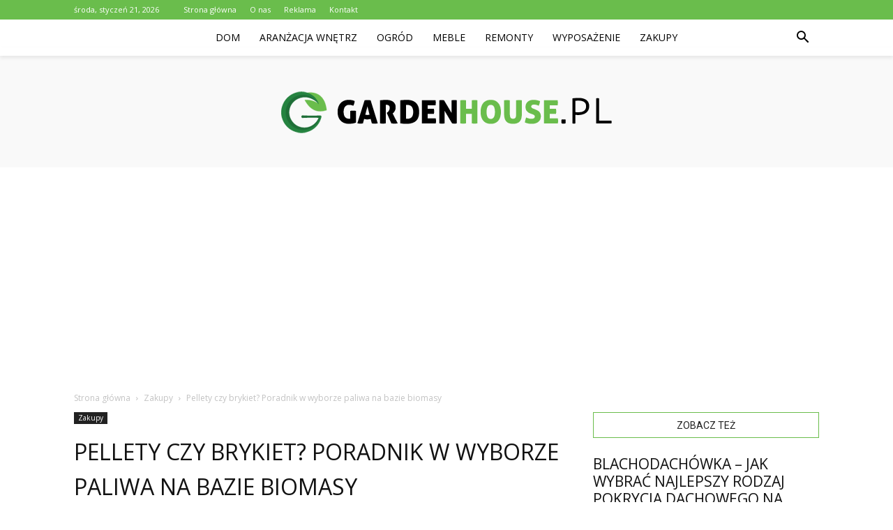

--- FILE ---
content_type: text/html; charset=UTF-8
request_url: https://www.gardenhouse.pl/pellety-czy-brykiet-poradnik-w-wyborze-paliwa-na-bazie-biomasy/
body_size: 94180
content:
<!doctype html >
<!--[if IE 8]>    <html class="ie8" lang="en"> <![endif]-->
<!--[if IE 9]>    <html class="ie9" lang="en"> <![endif]-->
<!--[if gt IE 8]><!--> <html lang="pl-PL"> <!--<![endif]-->
<head>
    <title>Pellety czy brykiet? Poradnik w wyborze paliwa na bazie biomasy - GardenHouse.pl</title>
    <meta charset="UTF-8" />
    <meta name="viewport" content="width=device-width, initial-scale=1.0">
    <link rel="pingback" href="https://www.gardenhouse.pl/xmlrpc.php" />
    <meta property="og:image" content="https://www.gardenhouse.pl/wp-content/uploads/2021/08/pellets-4844847_640.jpg" /><meta name="author" content="Redakcja">

<!-- This site is optimized with the Yoast SEO plugin v12.7.1 - https://yoast.com/wordpress/plugins/seo/ -->
<meta name="robots" content="max-snippet:-1, max-image-preview:large, max-video-preview:-1"/>
<link rel="canonical" href="https://www.gardenhouse.pl/pellety-czy-brykiet-poradnik-w-wyborze-paliwa-na-bazie-biomasy/" />
<meta property="og:locale" content="pl_PL" />
<meta property="og:type" content="article" />
<meta property="og:title" content="Pellety czy brykiet? Poradnik w wyborze paliwa na bazie biomasy - GardenHouse.pl" />
<meta property="og:description" content="Pellet jak i brykiet to paliwa ekologiczne, chętnie stosowane w wielu polskich domach. Za ich pomocą możesz wytworzyć energię cieplną do ogrzewania pomieszczeń jak i wody użytkowej. Oprócz korzystnych parametrów opałowych, oba rodzaje paliw mają inną zaletę – są wytwarzane na bazie naturalnych materiałów, a w ich składzie nie znajdują się żadne sztuczne dodatki. Poniżej &hellip;" />
<meta property="og:url" content="https://www.gardenhouse.pl/pellety-czy-brykiet-poradnik-w-wyborze-paliwa-na-bazie-biomasy/" />
<meta property="og:site_name" content="GardenHouse.pl" />
<meta property="article:section" content="Zakupy" />
<meta property="article:published_time" content="2021-08-11T13:22:43+00:00" />
<meta property="og:image" content="https://www.gardenhouse.pl/wp-content/uploads/2021/08/pellets-4844847_640.jpg" />
<meta property="og:image:secure_url" content="https://www.gardenhouse.pl/wp-content/uploads/2021/08/pellets-4844847_640.jpg" />
<meta property="og:image:width" content="640" />
<meta property="og:image:height" content="427" />
<meta name="twitter:card" content="summary_large_image" />
<meta name="twitter:description" content="Pellet jak i brykiet to paliwa ekologiczne, chętnie stosowane w wielu polskich domach. Za ich pomocą możesz wytworzyć energię cieplną do ogrzewania pomieszczeń jak i wody użytkowej. Oprócz korzystnych parametrów opałowych, oba rodzaje paliw mają inną zaletę – są wytwarzane na bazie naturalnych materiałów, a w ich składzie nie znajdują się żadne sztuczne dodatki. Poniżej [&hellip;]" />
<meta name="twitter:title" content="Pellety czy brykiet? Poradnik w wyborze paliwa na bazie biomasy - GardenHouse.pl" />
<meta name="twitter:image" content="https://www.gardenhouse.pl/wp-content/uploads/2021/08/pellets-4844847_640.jpg" />
<script type='application/ld+json' class='yoast-schema-graph yoast-schema-graph--main'>{"@context":"https://schema.org","@graph":[{"@type":"WebSite","@id":"https://www.gardenhouse.pl/#website","url":"https://www.gardenhouse.pl/","name":"GardenHouse.pl","potentialAction":{"@type":"SearchAction","target":"https://www.gardenhouse.pl/?s={search_term_string}","query-input":"required name=search_term_string"}},{"@type":"ImageObject","@id":"https://www.gardenhouse.pl/pellety-czy-brykiet-poradnik-w-wyborze-paliwa-na-bazie-biomasy/#primaryimage","url":"https://www.gardenhouse.pl/wp-content/uploads/2021/08/pellets-4844847_640.jpg","width":640,"height":427,"caption":"Pellety"},{"@type":"WebPage","@id":"https://www.gardenhouse.pl/pellety-czy-brykiet-poradnik-w-wyborze-paliwa-na-bazie-biomasy/#webpage","url":"https://www.gardenhouse.pl/pellety-czy-brykiet-poradnik-w-wyborze-paliwa-na-bazie-biomasy/","inLanguage":"pl-PL","name":"Pellety czy brykiet? Poradnik w wyborze paliwa na bazie biomasy - GardenHouse.pl","isPartOf":{"@id":"https://www.gardenhouse.pl/#website"},"primaryImageOfPage":{"@id":"https://www.gardenhouse.pl/pellety-czy-brykiet-poradnik-w-wyborze-paliwa-na-bazie-biomasy/#primaryimage"},"datePublished":"2021-08-11T13:22:43+00:00","dateModified":"2021-08-11T13:22:43+00:00","author":{"@id":"https://www.gardenhouse.pl/#/schema/person/99559309a6b78602110b132234c0debf"}},{"@type":["Person"],"@id":"https://www.gardenhouse.pl/#/schema/person/99559309a6b78602110b132234c0debf","name":"Redakcja","image":{"@type":"ImageObject","@id":"https://www.gardenhouse.pl/#authorlogo","url":"https://secure.gravatar.com/avatar/47b4c9b22f7855a56c6c6c148bd4234a?s=96&d=mm&r=g","caption":"Redakcja"},"sameAs":[]}]}</script>
<!-- / Yoast SEO plugin. -->

<link rel='dns-prefetch' href='//fonts.googleapis.com' />
<link rel='dns-prefetch' href='//s.w.org' />
<link rel="alternate" type="application/rss+xml" title="GardenHouse.pl &raquo; Kanał z wpisami" href="https://www.gardenhouse.pl/feed/" />
<link rel="alternate" type="application/rss+xml" title="GardenHouse.pl &raquo; Kanał z komentarzami" href="https://www.gardenhouse.pl/comments/feed/" />
<link rel="alternate" type="application/rss+xml" title="GardenHouse.pl &raquo; Pellety czy brykiet? Poradnik w wyborze paliwa na bazie biomasy Kanał z komentarzami" href="https://www.gardenhouse.pl/pellety-czy-brykiet-poradnik-w-wyborze-paliwa-na-bazie-biomasy/feed/" />
		<script type="text/javascript">
			window._wpemojiSettings = {"baseUrl":"https:\/\/s.w.org\/images\/core\/emoji\/11\/72x72\/","ext":".png","svgUrl":"https:\/\/s.w.org\/images\/core\/emoji\/11\/svg\/","svgExt":".svg","source":{"concatemoji":"https:\/\/www.gardenhouse.pl\/wp-includes\/js\/wp-emoji-release.min.js?ver=4.9.26"}};
			!function(e,a,t){var n,r,o,i=a.createElement("canvas"),p=i.getContext&&i.getContext("2d");function s(e,t){var a=String.fromCharCode;p.clearRect(0,0,i.width,i.height),p.fillText(a.apply(this,e),0,0);e=i.toDataURL();return p.clearRect(0,0,i.width,i.height),p.fillText(a.apply(this,t),0,0),e===i.toDataURL()}function c(e){var t=a.createElement("script");t.src=e,t.defer=t.type="text/javascript",a.getElementsByTagName("head")[0].appendChild(t)}for(o=Array("flag","emoji"),t.supports={everything:!0,everythingExceptFlag:!0},r=0;r<o.length;r++)t.supports[o[r]]=function(e){if(!p||!p.fillText)return!1;switch(p.textBaseline="top",p.font="600 32px Arial",e){case"flag":return s([55356,56826,55356,56819],[55356,56826,8203,55356,56819])?!1:!s([55356,57332,56128,56423,56128,56418,56128,56421,56128,56430,56128,56423,56128,56447],[55356,57332,8203,56128,56423,8203,56128,56418,8203,56128,56421,8203,56128,56430,8203,56128,56423,8203,56128,56447]);case"emoji":return!s([55358,56760,9792,65039],[55358,56760,8203,9792,65039])}return!1}(o[r]),t.supports.everything=t.supports.everything&&t.supports[o[r]],"flag"!==o[r]&&(t.supports.everythingExceptFlag=t.supports.everythingExceptFlag&&t.supports[o[r]]);t.supports.everythingExceptFlag=t.supports.everythingExceptFlag&&!t.supports.flag,t.DOMReady=!1,t.readyCallback=function(){t.DOMReady=!0},t.supports.everything||(n=function(){t.readyCallback()},a.addEventListener?(a.addEventListener("DOMContentLoaded",n,!1),e.addEventListener("load",n,!1)):(e.attachEvent("onload",n),a.attachEvent("onreadystatechange",function(){"complete"===a.readyState&&t.readyCallback()})),(n=t.source||{}).concatemoji?c(n.concatemoji):n.wpemoji&&n.twemoji&&(c(n.twemoji),c(n.wpemoji)))}(window,document,window._wpemojiSettings);
		</script>
		<style type="text/css">
img.wp-smiley,
img.emoji {
	display: inline !important;
	border: none !important;
	box-shadow: none !important;
	height: 1em !important;
	width: 1em !important;
	margin: 0 .07em !important;
	vertical-align: -0.1em !important;
	background: none !important;
	padding: 0 !important;
}
</style>
<link rel='stylesheet' id='google-fonts-style-css'  href='https://fonts.googleapis.com/css?family=Open+Sans%3A300italic%2C400%2C400italic%2C600%2C600italic%2C700%7CRoboto%3A300%2C400%2C400italic%2C500%2C500italic%2C700%2C900&#038;ver=7.8.1' type='text/css' media='all' />
<link rel='stylesheet' id='js_composer_front-css'  href='https://www.gardenhouse.pl/wp-content/plugins/js_composer/assets/css/js_composer.min.css?ver=5.1.1' type='text/css' media='all' />
<link rel='stylesheet' id='td-theme-css'  href='https://www.gardenhouse.pl/wp-content/themes/Newspaper/style.css?ver=7.8.1' type='text/css' media='all' />
<link rel='stylesheet' id='td-theme-demo-style-css'  href='https://www.gardenhouse.pl/wp-content/themes/Newspaper/includes/demos/blog_baby/demo_style.css?ver=7.8.1' type='text/css' media='all' />
<script type='text/javascript' src='https://www.gardenhouse.pl/wp-includes/js/jquery/jquery.js?ver=1.12.4'></script>
<script type='text/javascript' src='https://www.gardenhouse.pl/wp-includes/js/jquery/jquery-migrate.min.js?ver=1.4.1'></script>
<link rel='https://api.w.org/' href='https://www.gardenhouse.pl/wp-json/' />
<link rel="EditURI" type="application/rsd+xml" title="RSD" href="https://www.gardenhouse.pl/xmlrpc.php?rsd" />
<link rel="wlwmanifest" type="application/wlwmanifest+xml" href="https://www.gardenhouse.pl/wp-includes/wlwmanifest.xml" /> 
<meta name="generator" content="WordPress 4.9.26" />
<link rel='shortlink' href='https://www.gardenhouse.pl/?p=203' />
<link rel="alternate" type="application/json+oembed" href="https://www.gardenhouse.pl/wp-json/oembed/1.0/embed?url=https%3A%2F%2Fwww.gardenhouse.pl%2Fpellety-czy-brykiet-poradnik-w-wyborze-paliwa-na-bazie-biomasy%2F" />
<link rel="alternate" type="text/xml+oembed" href="https://www.gardenhouse.pl/wp-json/oembed/1.0/embed?url=https%3A%2F%2Fwww.gardenhouse.pl%2Fpellety-czy-brykiet-poradnik-w-wyborze-paliwa-na-bazie-biomasy%2F&#038;format=xml" />
<!--[if lt IE 9]><script src="https://html5shim.googlecode.com/svn/trunk/html5.js"></script><![endif]-->
    <meta name="generator" content="Powered by Visual Composer - drag and drop page builder for WordPress."/>
<!--[if lte IE 9]><link rel="stylesheet" type="text/css" href="https://www.gardenhouse.pl/wp-content/plugins/js_composer/assets/css/vc_lte_ie9.min.css" media="screen"><![endif]-->
<!-- JS generated by theme -->

<script>
    
    

	    var tdBlocksArray = []; //here we store all the items for the current page

	    //td_block class - each ajax block uses a object of this class for requests
	    function tdBlock() {
		    this.id = '';
		    this.block_type = 1; //block type id (1-234 etc)
		    this.atts = '';
		    this.td_column_number = '';
		    this.td_current_page = 1; //
		    this.post_count = 0; //from wp
		    this.found_posts = 0; //from wp
		    this.max_num_pages = 0; //from wp
		    this.td_filter_value = ''; //current live filter value
		    this.is_ajax_running = false;
		    this.td_user_action = ''; // load more or infinite loader (used by the animation)
		    this.header_color = '';
		    this.ajax_pagination_infinite_stop = ''; //show load more at page x
	    }


        // td_js_generator - mini detector
        (function(){
            var htmlTag = document.getElementsByTagName("html")[0];

            if ( navigator.userAgent.indexOf("MSIE 10.0") > -1 ) {
                htmlTag.className += ' ie10';
            }

            if ( !!navigator.userAgent.match(/Trident.*rv\:11\./) ) {
                htmlTag.className += ' ie11';
            }

            if ( /(iPad|iPhone|iPod)/g.test(navigator.userAgent) ) {
                htmlTag.className += ' td-md-is-ios';
            }

            var user_agent = navigator.userAgent.toLowerCase();
            if ( user_agent.indexOf("android") > -1 ) {
                htmlTag.className += ' td-md-is-android';
            }

            if ( -1 !== navigator.userAgent.indexOf('Mac OS X')  ) {
                htmlTag.className += ' td-md-is-os-x';
            }

            if ( /chrom(e|ium)/.test(navigator.userAgent.toLowerCase()) ) {
               htmlTag.className += ' td-md-is-chrome';
            }

            if ( -1 !== navigator.userAgent.indexOf('Firefox') ) {
                htmlTag.className += ' td-md-is-firefox';
            }

            if ( -1 !== navigator.userAgent.indexOf('Safari') && -1 === navigator.userAgent.indexOf('Chrome') ) {
                htmlTag.className += ' td-md-is-safari';
            }

            if( -1 !== navigator.userAgent.indexOf('IEMobile') ){
                htmlTag.className += ' td-md-is-iemobile';
            }

        })();




        var tdLocalCache = {};

        ( function () {
            "use strict";

            tdLocalCache = {
                data: {},
                remove: function (resource_id) {
                    delete tdLocalCache.data[resource_id];
                },
                exist: function (resource_id) {
                    return tdLocalCache.data.hasOwnProperty(resource_id) && tdLocalCache.data[resource_id] !== null;
                },
                get: function (resource_id) {
                    return tdLocalCache.data[resource_id];
                },
                set: function (resource_id, cachedData) {
                    tdLocalCache.remove(resource_id);
                    tdLocalCache.data[resource_id] = cachedData;
                }
            };
        })();

    
    
var td_viewport_interval_list=[{"limitBottom":767,"sidebarWidth":228},{"limitBottom":1018,"sidebarWidth":300},{"limitBottom":1140,"sidebarWidth":324}];
var td_animation_stack_effect="type0";
var tds_animation_stack=true;
var td_animation_stack_specific_selectors=".entry-thumb, img";
var td_animation_stack_general_selectors=".td-animation-stack img, .td-animation-stack .entry-thumb, .post img";
var td_ajax_url="https:\/\/www.gardenhouse.pl\/wp-admin\/admin-ajax.php?td_theme_name=Newspaper&v=7.8.1";
var td_get_template_directory_uri="https:\/\/www.gardenhouse.pl\/wp-content\/themes\/Newspaper";
var tds_snap_menu="smart_snap_always";
var tds_logo_on_sticky="show";
var tds_header_style="11";
var td_please_wait="Prosz\u0119 czeka\u0107 ...";
var td_email_user_pass_incorrect="U\u017cytkownik lub has\u0142o niepoprawne!";
var td_email_user_incorrect="E-mail lub nazwa u\u017cytkownika jest niepoprawna!";
var td_email_incorrect="E-mail niepoprawny!";
var tds_more_articles_on_post_enable="";
var tds_more_articles_on_post_time_to_wait="";
var tds_more_articles_on_post_pages_distance_from_top=0;
var tds_theme_color_site_wide="#6abd4c";
var tds_smart_sidebar="enabled";
var tdThemeName="Newspaper";
var td_magnific_popup_translation_tPrev="Poprzedni (Strza\u0142ka w lewo)";
var td_magnific_popup_translation_tNext="Nast\u0119pny (Strza\u0142ka w prawo)";
var td_magnific_popup_translation_tCounter="%curr% z %total%";
var td_magnific_popup_translation_ajax_tError="Zawarto\u015b\u0107 z %url% nie mo\u017ce by\u0107 za\u0142adowana.";
var td_magnific_popup_translation_image_tError="Obraz #%curr% nie mo\u017ce by\u0107 za\u0142adowany.";
var td_ad_background_click_link="";
var td_ad_background_click_target="";
</script>


<!-- Header style compiled by theme -->

<style>
    
.td-header-wrap .black-menu .sf-menu > .current-menu-item > a,
    .td-header-wrap .black-menu .sf-menu > .current-menu-ancestor > a,
    .td-header-wrap .black-menu .sf-menu > .current-category-ancestor > a,
    .td-header-wrap .black-menu .sf-menu > li > a:hover,
    .td-header-wrap .black-menu .sf-menu > .sfHover > a,
    .td-header-style-12 .td-header-menu-wrap-full,
    .sf-menu > .current-menu-item > a:after,
    .sf-menu > .current-menu-ancestor > a:after,
    .sf-menu > .current-category-ancestor > a:after,
    .sf-menu > li:hover > a:after,
    .sf-menu > .sfHover > a:after,
    .td-header-style-12 .td-affix,
    .header-search-wrap .td-drop-down-search:after,
    .header-search-wrap .td-drop-down-search .btn:hover,
    input[type=submit]:hover,
    .td-read-more a,
    .td-post-category:hover,
    .td-grid-style-1.td-hover-1 .td-big-grid-post:hover .td-post-category,
    .td-grid-style-5.td-hover-1 .td-big-grid-post:hover .td-post-category,
    .td_top_authors .td-active .td-author-post-count,
    .td_top_authors .td-active .td-author-comments-count,
    .td_top_authors .td_mod_wrap:hover .td-author-post-count,
    .td_top_authors .td_mod_wrap:hover .td-author-comments-count,
    .td-404-sub-sub-title a:hover,
    .td-search-form-widget .wpb_button:hover,
    .td-rating-bar-wrap div,
    .td_category_template_3 .td-current-sub-category,
    .dropcap,
    .td_wrapper_video_playlist .td_video_controls_playlist_wrapper,
    .wpb_default,
    .wpb_default:hover,
    .td-left-smart-list:hover,
    .td-right-smart-list:hover,
    .woocommerce-checkout .woocommerce input.button:hover,
    .woocommerce-page .woocommerce a.button:hover,
    .woocommerce-account div.woocommerce .button:hover,
    #bbpress-forums button:hover,
    .bbp_widget_login .button:hover,
    .td-footer-wrapper .td-post-category,
    .td-footer-wrapper .widget_product_search input[type="submit"]:hover,
    .woocommerce .product a.button:hover,
    .woocommerce .product #respond input#submit:hover,
    .woocommerce .checkout input#place_order:hover,
    .woocommerce .woocommerce.widget .button:hover,
    .single-product .product .summary .cart .button:hover,
    .woocommerce-cart .woocommerce table.cart .button:hover,
    .woocommerce-cart .woocommerce .shipping-calculator-form .button:hover,
    .td-next-prev-wrap a:hover,
    .td-load-more-wrap a:hover,
    .td-post-small-box a:hover,
    .page-nav .current,
    .page-nav:first-child > div,
    .td_category_template_8 .td-category-header .td-category a.td-current-sub-category,
    .td_category_template_4 .td-category-siblings .td-category a:hover,
    #bbpress-forums .bbp-pagination .current,
    #bbpress-forums #bbp-single-user-details #bbp-user-navigation li.current a,
    .td-theme-slider:hover .slide-meta-cat a,
    a.vc_btn-black:hover,
    .td-trending-now-wrapper:hover .td-trending-now-title,
    .td-scroll-up,
    .td-smart-list-button:hover,
    .td-weather-information:before,
    .td-weather-week:before,
    .td_block_exchange .td-exchange-header:before,
    .td_block_big_grid_9.td-grid-style-1 .td-post-category,
    .td_block_big_grid_9.td-grid-style-5 .td-post-category,
    .td-grid-style-6.td-hover-1 .td-module-thumb:after,
    .td-pulldown-syle-2 .td-subcat-dropdown ul:after,
    .td_block_template_9 .td-block-title:after,
    .td_block_template_15 .td-block-title:before {
        background-color: #6abd4c;
    }

    .global-block-template-4 .td-related-title .td-cur-simple-item:before {
        border-color: #6abd4c transparent transparent transparent !important;
    }

    .woocommerce .woocommerce-message .button:hover,
    .woocommerce .woocommerce-error .button:hover,
    .woocommerce .woocommerce-info .button:hover,
    .global-block-template-4 .td-related-title .td-cur-simple-item,
    .global-block-template-3 .td-related-title .td-cur-simple-item,
    .global-block-template-9 .td-related-title:after {
        background-color: #6abd4c !important;
    }

    .woocommerce .product .onsale,
    .woocommerce.widget .ui-slider .ui-slider-handle {
        background: none #6abd4c;
    }

    .woocommerce.widget.widget_layered_nav_filters ul li a {
        background: none repeat scroll 0 0 #6abd4c !important;
    }

    a,
    cite a:hover,
    .td_mega_menu_sub_cats .cur-sub-cat,
    .td-mega-span h3 a:hover,
    .td_mod_mega_menu:hover .entry-title a,
    .header-search-wrap .result-msg a:hover,
    .top-header-menu li a:hover,
    .top-header-menu .current-menu-item > a,
    .top-header-menu .current-menu-ancestor > a,
    .top-header-menu .current-category-ancestor > a,
    .td-social-icon-wrap > a:hover,
    .td-header-sp-top-widget .td-social-icon-wrap a:hover,
    .td-page-content blockquote p,
    .td-post-content blockquote p,
    .mce-content-body blockquote p,
    .comment-content blockquote p,
    .wpb_text_column blockquote p,
    .td_block_text_with_title blockquote p,
    .td_module_wrap:hover .entry-title a,
    .td-subcat-filter .td-subcat-list a:hover,
    .td-subcat-filter .td-subcat-dropdown a:hover,
    .td_quote_on_blocks,
    .dropcap2,
    .dropcap3,
    .td_top_authors .td-active .td-authors-name a,
    .td_top_authors .td_mod_wrap:hover .td-authors-name a,
    .td-post-next-prev-content a:hover,
    .author-box-wrap .td-author-social a:hover,
    .td-author-name a:hover,
    .td-author-url a:hover,
    .td_mod_related_posts:hover h3 > a,
    .td-post-template-11 .td-related-title .td-related-left:hover,
    .td-post-template-11 .td-related-title .td-related-right:hover,
    .td-post-template-11 .td-related-title .td-cur-simple-item,
    .td-post-template-11 .td_block_related_posts .td-next-prev-wrap a:hover,
    .comment-reply-link:hover,
    .logged-in-as a:hover,
    #cancel-comment-reply-link:hover,
    .td-search-query,
    .td-category-header .td-pulldown-category-filter-link:hover,
    .td-category-siblings .td-subcat-dropdown a:hover,
    .td-category-siblings .td-subcat-dropdown a.td-current-sub-category,
    .widget a:hover,
    .archive .widget_archive .current,
    .archive .widget_archive .current a,
    .widget_calendar tfoot a:hover,
    .woocommerce a.added_to_cart:hover,
    #bbpress-forums li.bbp-header .bbp-reply-content span a:hover,
    #bbpress-forums .bbp-forum-freshness a:hover,
    #bbpress-forums .bbp-topic-freshness a:hover,
    #bbpress-forums .bbp-forums-list li a:hover,
    #bbpress-forums .bbp-forum-title:hover,
    #bbpress-forums .bbp-topic-permalink:hover,
    #bbpress-forums .bbp-topic-started-by a:hover,
    #bbpress-forums .bbp-topic-started-in a:hover,
    #bbpress-forums .bbp-body .super-sticky li.bbp-topic-title .bbp-topic-permalink,
    #bbpress-forums .bbp-body .sticky li.bbp-topic-title .bbp-topic-permalink,
    .widget_display_replies .bbp-author-name,
    .widget_display_topics .bbp-author-name,
    .footer-text-wrap .footer-email-wrap a,
    .td-subfooter-menu li a:hover,
    .footer-social-wrap a:hover,
    a.vc_btn-black:hover,
    .td-smart-list-dropdown-wrap .td-smart-list-button:hover,
    .td_module_17 .td-read-more a:hover,
    .td_module_18 .td-read-more a:hover,
    .td_module_19 .td-post-author-name a:hover,
    .td-instagram-user a,
    .td-pulldown-syle-2 .td-subcat-dropdown:hover .td-subcat-more span,
    .td-pulldown-syle-2 .td-subcat-dropdown:hover .td-subcat-more i,
    .td-pulldown-syle-3 .td-subcat-dropdown:hover .td-subcat-more span,
    .td-pulldown-syle-3 .td-subcat-dropdown:hover .td-subcat-more i,
    .td-block-title-wrap .td-wrapper-pulldown-filter .td-pulldown-filter-display-option:hover,
    .td-block-title-wrap .td-wrapper-pulldown-filter .td-pulldown-filter-display-option:hover i,
    .td-block-title-wrap .td-wrapper-pulldown-filter .td-pulldown-filter-link:hover,
    .td-block-title-wrap .td-wrapper-pulldown-filter .td-pulldown-filter-item .td-cur-simple-item,
    .global-block-template-2 .td-related-title .td-cur-simple-item,
    .global-block-template-5 .td-related-title .td-cur-simple-item,
    .global-block-template-6 .td-related-title .td-cur-simple-item,
    .global-block-template-7 .td-related-title .td-cur-simple-item,
    .global-block-template-8 .td-related-title .td-cur-simple-item,
    .global-block-template-9 .td-related-title .td-cur-simple-item,
    .global-block-template-10 .td-related-title .td-cur-simple-item,
    .global-block-template-11 .td-related-title .td-cur-simple-item,
    .global-block-template-12 .td-related-title .td-cur-simple-item,
    .global-block-template-13 .td-related-title .td-cur-simple-item,
    .global-block-template-14 .td-related-title .td-cur-simple-item,
    .global-block-template-15 .td-related-title .td-cur-simple-item,
    .global-block-template-16 .td-related-title .td-cur-simple-item,
    .global-block-template-17 .td-related-title .td-cur-simple-item,
    .td-theme-wrap .sf-menu ul .td-menu-item > a:hover,
    .td-theme-wrap .sf-menu ul .sfHover > a,
    .td-theme-wrap .sf-menu ul .current-menu-ancestor > a,
    .td-theme-wrap .sf-menu ul .current-category-ancestor > a,
    .td-theme-wrap .sf-menu ul .current-menu-item > a {
        color: #6abd4c;
    }

    a.vc_btn-black.vc_btn_square_outlined:hover,
    a.vc_btn-black.vc_btn_outlined:hover,
    .td-mega-menu-page .wpb_content_element ul li a:hover,
     .td-theme-wrap .td-aj-search-results .td_module_wrap:hover .entry-title a,
    .td-theme-wrap .header-search-wrap .result-msg a:hover {
        color: #6abd4c !important;
    }

    .td-next-prev-wrap a:hover,
    .td-load-more-wrap a:hover,
    .td-post-small-box a:hover,
    .page-nav .current,
    .page-nav:first-child > div,
    .td_category_template_8 .td-category-header .td-category a.td-current-sub-category,
    .td_category_template_4 .td-category-siblings .td-category a:hover,
    #bbpress-forums .bbp-pagination .current,
    .post .td_quote_box,
    .page .td_quote_box,
    a.vc_btn-black:hover,
    .td_block_template_5 .td-block-title > * {
        border-color: #6abd4c;
    }

    .td_wrapper_video_playlist .td_video_currently_playing:after {
        border-color: #6abd4c !important;
    }

    .header-search-wrap .td-drop-down-search:before {
        border-color: transparent transparent #6abd4c transparent;
    }

    .block-title > span,
    .block-title > a,
    .block-title > label,
    .widgettitle,
    .widgettitle:after,
    .td-trending-now-title,
    .td-trending-now-wrapper:hover .td-trending-now-title,
    .wpb_tabs li.ui-tabs-active a,
    .wpb_tabs li:hover a,
    .vc_tta-container .vc_tta-color-grey.vc_tta-tabs-position-top.vc_tta-style-classic .vc_tta-tabs-container .vc_tta-tab.vc_active > a,
    .vc_tta-container .vc_tta-color-grey.vc_tta-tabs-position-top.vc_tta-style-classic .vc_tta-tabs-container .vc_tta-tab:hover > a,
    .td_block_template_1 .td-related-title .td-cur-simple-item,
    .woocommerce .product .products h2,
    .td-subcat-filter .td-subcat-dropdown:hover .td-subcat-more {
    	background-color: #6abd4c;
    }

    .woocommerce div.product .woocommerce-tabs ul.tabs li.active {
    	background-color: #6abd4c !important;
    }

    .block-title,
    .td_block_template_1 .td-related-title,
    .wpb_tabs .wpb_tabs_nav,
    .vc_tta-container .vc_tta-color-grey.vc_tta-tabs-position-top.vc_tta-style-classic .vc_tta-tabs-container,
    .woocommerce div.product .woocommerce-tabs ul.tabs:before {
        border-color: #6abd4c;
    }
    .td_block_wrap .td-subcat-item a.td-cur-simple-item {
	    color: #6abd4c;
	}


    
    .td-grid-style-4 .entry-title
    {
        background-color: rgba(106, 189, 76, 0.7);
    }

    
    .td-header-wrap .td-header-top-menu-full,
    .td-header-wrap .top-header-menu .sub-menu {
        background-color: #6abd4c;
    }
    .td-header-style-8 .td-header-top-menu-full {
        background-color: transparent;
    }
    .td-header-style-8 .td-header-top-menu-full .td-header-top-menu {
        background-color: #6abd4c;
        padding-left: 15px;
        padding-right: 15px;
    }

    .td-header-wrap .td-header-top-menu-full .td-header-top-menu,
    .td-header-wrap .td-header-top-menu-full {
        border-bottom: none;
    }


    
    .td-header-top-menu,
    .td-header-top-menu a,
    .td-header-wrap .td-header-top-menu-full .td-header-top-menu,
    .td-header-wrap .td-header-top-menu-full a,
    .td-header-style-8 .td-header-top-menu,
    .td-header-style-8 .td-header-top-menu a {
        color: #ffffff;
    }

    
    .top-header-menu .current-menu-item > a,
    .top-header-menu .current-menu-ancestor > a,
    .top-header-menu .current-category-ancestor > a,
    .top-header-menu li a:hover {
        color: #000000;
    }

    
    .td-header-wrap .td-header-sp-top-widget .td-icon-font {
        color: #ffffff;
    }

    
    .td-header-wrap .td-header-menu-wrap-full,
    .sf-menu > .current-menu-ancestor > a,
    .sf-menu > .current-category-ancestor > a,
    .td-header-menu-wrap.td-affix,
    .td-header-style-3 .td-header-main-menu,
    .td-header-style-3 .td-affix .td-header-main-menu,
    .td-header-style-4 .td-header-main-menu,
    .td-header-style-4 .td-affix .td-header-main-menu,
    .td-header-style-8 .td-header-menu-wrap.td-affix,
    .td-header-style-8 .td-header-top-menu-full {
		background-color: #ffffff;
    }


    .td-boxed-layout .td-header-style-3 .td-header-menu-wrap,
    .td-boxed-layout .td-header-style-4 .td-header-menu-wrap,
    .td-header-style-3 .td_stretch_content .td-header-menu-wrap,
    .td-header-style-4 .td_stretch_content .td-header-menu-wrap {
    	background-color: #ffffff !important;
    }


    @media (min-width: 1019px) {
        .td-header-style-1 .td-header-sp-recs,
        .td-header-style-1 .td-header-sp-logo {
            margin-bottom: 28px;
        }
    }

    @media (min-width: 768px) and (max-width: 1018px) {
        .td-header-style-1 .td-header-sp-recs,
        .td-header-style-1 .td-header-sp-logo {
            margin-bottom: 14px;
        }
    }

    .td-header-style-7 .td-header-top-menu {
        border-bottom: none;
    }


    
    .sf-menu > .current-menu-item > a:after,
    .sf-menu > .current-menu-ancestor > a:after,
    .sf-menu > .current-category-ancestor > a:after,
    .sf-menu > li:hover > a:after,
    .sf-menu > .sfHover > a:after,
    .td_block_mega_menu .td-next-prev-wrap a:hover,
    .td-mega-span .td-post-category:hover,
    .td-header-wrap .black-menu .sf-menu > li > a:hover,
    .td-header-wrap .black-menu .sf-menu > .current-menu-ancestor > a,
    .td-header-wrap .black-menu .sf-menu > .sfHover > a,
    .header-search-wrap .td-drop-down-search:after,
    .header-search-wrap .td-drop-down-search .btn:hover,
    .td-header-wrap .black-menu .sf-menu > .current-menu-item > a,
    .td-header-wrap .black-menu .sf-menu > .current-menu-ancestor > a,
    .td-header-wrap .black-menu .sf-menu > .current-category-ancestor > a {
        background-color: #6abd4c;
    }


    .td_block_mega_menu .td-next-prev-wrap a:hover {
        border-color: #6abd4c;
    }

    .header-search-wrap .td-drop-down-search:before {
        border-color: transparent transparent #6abd4c transparent;
    }

    .td_mega_menu_sub_cats .cur-sub-cat,
    .td_mod_mega_menu:hover .entry-title a,
    .td-theme-wrap .sf-menu ul .td-menu-item > a:hover,
    .td-theme-wrap .sf-menu ul .sfHover > a,
    .td-theme-wrap .sf-menu ul .current-menu-ancestor > a,
    .td-theme-wrap .sf-menu ul .current-category-ancestor > a,
    .td-theme-wrap .sf-menu ul .current-menu-item > a {
        color: #6abd4c;
    }


    
    .td-header-wrap .td-header-menu-wrap .sf-menu > li > a,
    .td-header-wrap .header-search-wrap .td-icon-search {
        color: #000000;
    }

    
    .td-menu-background:before,
    .td-search-background:before {
        background: rgba(0,0,0,0.6);
        background: -moz-linear-gradient(top, rgba(0,0,0,0.6) 0%, rgba(0,0,0,0.8) 100%);
        background: -webkit-gradient(left top, left bottom, color-stop(0%, rgba(0,0,0,0.6)), color-stop(100%, rgba(0,0,0,0.8)));
        background: -webkit-linear-gradient(top, rgba(0,0,0,0.6) 0%, rgba(0,0,0,0.8) 100%);
        background: -o-linear-gradient(top, rgba(0,0,0,0.6) 0%, @mobileu_gradient_two_mob 100%);
        background: -ms-linear-gradient(top, rgba(0,0,0,0.6) 0%, rgba(0,0,0,0.8) 100%);
        background: linear-gradient(to bottom, rgba(0,0,0,0.6) 0%, rgba(0,0,0,0.8) 100%);
        filter: progid:DXImageTransform.Microsoft.gradient( startColorstr='rgba(0,0,0,0.6)', endColorstr='rgba(0,0,0,0.8)', GradientType=0 );
    }

    
    .td-banner-wrap-full,
    .td-header-style-11 .td-logo-wrap-full {
        background-color: #f9f9f9;
    }

    .td-header-style-11 .td-logo-wrap-full {
        border-bottom: 0;
    }

    @media (min-width: 1019px) {
        .td-header-style-2 .td-header-sp-recs,
        .td-header-style-5 .td-a-rec-id-header > div,
        .td-header-style-5 .td-g-rec-id-header > .adsbygoogle,
        .td-header-style-6 .td-a-rec-id-header > div,
        .td-header-style-6 .td-g-rec-id-header > .adsbygoogle,
        .td-header-style-7 .td-a-rec-id-header > div,
        .td-header-style-7 .td-g-rec-id-header > .adsbygoogle,
        .td-header-style-8 .td-a-rec-id-header > div,
        .td-header-style-8 .td-g-rec-id-header > .adsbygoogle,
        .td-header-style-12 .td-a-rec-id-header > div,
        .td-header-style-12 .td-g-rec-id-header > .adsbygoogle {
            margin-bottom: 24px !important;
        }
    }

    @media (min-width: 768px) and (max-width: 1018px) {
        .td-header-style-2 .td-header-sp-recs,
        .td-header-style-5 .td-a-rec-id-header > div,
        .td-header-style-5 .td-g-rec-id-header > .adsbygoogle,
        .td-header-style-6 .td-a-rec-id-header > div,
        .td-header-style-6 .td-g-rec-id-header > .adsbygoogle,
        .td-header-style-7 .td-a-rec-id-header > div,
        .td-header-style-7 .td-g-rec-id-header > .adsbygoogle,
        .td-header-style-8 .td-a-rec-id-header > div,
        .td-header-style-8 .td-g-rec-id-header > .adsbygoogle,
        .td-header-style-12 .td-a-rec-id-header > div,
        .td-header-style-12 .td-g-rec-id-header > .adsbygoogle {
            margin-bottom: 14px !important;
        }
    }

     
    .td-footer-wrapper,
    .td-footer-wrapper .td_block_template_7 .td-block-title > *,
    .td-footer-wrapper .td_block_template_17 .td-block-title,
    .td-footer-wrapper .td-block-title-wrap .td-wrapper-pulldown-filter {
        background-color: #f9f9f9;
    }

    
    .td-footer-wrapper,
    .td-footer-wrapper a,
    .td-footer-wrapper .block-title a,
    .td-footer-wrapper .block-title span,
    .td-footer-wrapper .block-title label,
    .td-footer-wrapper .td-excerpt,
    .td-footer-wrapper .td-post-author-name span,
    .td-footer-wrapper .td-post-date,
    .td-footer-wrapper .td-social-style3 .td_social_type a,
    .td-footer-wrapper .td-social-style3,
    .td-footer-wrapper .td-social-style4 .td_social_type a,
    .td-footer-wrapper .td-social-style4,
    .td-footer-wrapper .td-social-style9,
    .td-footer-wrapper .td-social-style10,
    .td-footer-wrapper .td-social-style2 .td_social_type a,
    .td-footer-wrapper .td-social-style8 .td_social_type a,
    .td-footer-wrapper .td-social-style2 .td_social_type,
    .td-footer-wrapper .td-social-style8 .td_social_type,
    .td-footer-template-13 .td-social-name,
    .td-footer-wrapper .td_block_template_7 .td-block-title > * {
        color: #000000;
    }

    .td-footer-wrapper .widget_calendar th,
    .td-footer-wrapper .widget_calendar td,
    .td-footer-wrapper .td-social-style2 .td_social_type .td-social-box,
    .td-footer-wrapper .td-social-style8 .td_social_type .td-social-box,
    .td-social-style-2 .td-icon-font:after {
        border-color: #000000;
    }

    .td-footer-wrapper .td-module-comments a,
    .td-footer-wrapper .td-post-category,
    .td-footer-wrapper .td-slide-meta .td-post-author-name span,
    .td-footer-wrapper .td-slide-meta .td-post-date {
        color: #fff;
    }

    
    .td-footer-bottom-full .td-container::before {
        background-color: rgba(0, 0, 0, 0.1);
    }

    
	.td-footer-wrapper .block-title > span,
    .td-footer-wrapper .block-title > a,
    .td-footer-wrapper .widgettitle,
    .td-theme-wrap .td-footer-wrapper .td-container .td-block-title > *,
    .td-theme-wrap .td-footer-wrapper .td_block_template_6 .td-block-title:before {
    	color: #000000;
    }

    
    .td-footer-wrapper .footer-social-wrap .td-icon-font {
        color: #000000;
    }

    
    .td-sub-footer-container {
        background-color: #6abd4c;
    }

    
    .td-sub-footer-container,
    .td-subfooter-menu li a {
        color: #ffffff;
    }

    
    .td-subfooter-menu li a:hover {
        color: #000000;
    }


    
    ul.sf-menu > .td-menu-item > a {
        font-weight:normal;
	text-transform:uppercase;
	
    }
    
    .sf-menu ul .td-menu-item a {
        font-weight:normal;
	text-transform:uppercase;
	
    }
	
    .td_mod_mega_menu .item-details a {
        font-weight:normal;
	text-transform:uppercase;
	
    }
    
    .td_mega_menu_sub_cats .block-mega-child-cats a {
        font-weight:normal;
	text-transform:uppercase;
	
    }
    
    .td-mobile-content .td-mobile-main-menu > li > a {
        font-size:21px;
	font-weight:normal;
	text-transform:uppercase;
	
    }
    
    .td-mobile-content .sub-menu a {
        font-size:18px;
	font-weight:normal;
	text-transform:uppercase;
	
    }



	
    .td-excerpt {
        line-height:20px;
	
    }


	
	.td_module_wrap .td-module-title {
		font-family:"Open Sans";
	
	}
     
    .td_module_1 .td-module-title {
    	font-weight:normal;
	text-transform:uppercase;
	
    }
    
    .td_module_2 .td-module-title {
    	font-weight:normal;
	text-transform:uppercase;
	
    }
    
    .td_module_3 .td-module-title {
    	font-weight:normal;
	text-transform:uppercase;
	
    }
    
    .td_module_4 .td-module-title {
    	font-size:18px;
	line-height:26px;
	font-weight:normal;
	text-transform:uppercase;
	
    }
    
    .td_module_5 .td-module-title {
    	font-weight:normal;
	text-transform:uppercase;
	
    }
    
    .td_module_6 .td-module-title {
    	font-weight:normal;
	text-transform:uppercase;
	
    }
    
    .td_module_7 .td-module-title {
    	font-weight:normal;
	text-transform:uppercase;
	
    }
    
    .td_module_8 .td-module-title {
    	font-weight:normal;
	text-transform:uppercase;
	
    }
    
    .td_module_9 .td-module-title {
    	font-weight:normal;
	text-transform:uppercase;
	
    }
    
    .td_module_10 .td-module-title {
    	font-weight:normal;
	text-transform:uppercase;
	
    }
    
    .td_module_11 .td-module-title {
    	font-weight:normal;
	text-transform:uppercase;
	
    }
    
    .td_module_12 .td-module-title {
    	font-weight:normal;
	text-transform:uppercase;
	
    }
    
    .td_module_13 .td-module-title {
    	font-weight:normal;
	text-transform:uppercase;
	
    }
    
    .td_module_14 .td-module-title {
    	font-weight:normal;
	text-transform:uppercase;
	
    }
    
    .td_module_15 .entry-title {
    	font-weight:normal;
	text-transform:uppercase;
	
    }
    
    .td_module_16 .td-module-title {
    	font-weight:normal;
	text-transform:uppercase;
	
    }
    
    .td_module_17 .td-module-title {
    	font-weight:normal;
	text-transform:uppercase;
	
    }
    
    .td_module_18 .td-module-title {
    	font-weight:normal;
	text-transform:uppercase;
	
    }
    
    .td_module_19 .td-module-title {
    	font-weight:normal;
	text-transform:uppercase;
	
    }




	
	.td_block_trending_now .entry-title a,
	.td-theme-slider .td-module-title a,
    .td-big-grid-post .entry-title {
		font-family:"Open Sans";
	
	}
    
	#td-mobile-nav,
	#td-mobile-nav .wpb_button,
	.td-search-wrap-mob {
		font-family:"Open Sans";
	
	}


	
	.post .td-post-header .entry-title {
		font-family:"Open Sans";
	
	}
    
    .td-post-template-default .td-post-header .entry-title {
        font-size:32px;
	font-weight:normal;
	text-transform:uppercase;
	
    }
    
    .td-post-template-1 .td-post-header .entry-title {
        font-weight:normal;
	text-transform:uppercase;
	
    }
    
    .td-post-template-2 .td-post-header .entry-title {
        font-weight:normal;
	text-transform:uppercase;
	
    }
    
    .td-post-template-3 .td-post-header .entry-title {
        font-weight:normal;
	text-transform:uppercase;
	
    }
    
    .td-post-template-4 .td-post-header .entry-title {
        font-weight:normal;
	text-transform:capitalize;
	
    }
    
    .td-post-template-5 .td-post-header .entry-title {
        font-weight:normal;
	text-transform:uppercase;
	
    }
    
    .td-post-template-6 .td-post-header .entry-title {
        font-weight:normal;
	text-transform:uppercase;
	
    }
    
    .td-post-template-7 .td-post-header .entry-title {
        font-weight:normal;
	text-transform:uppercase;
	
    }
    
    .td-post-template-8 .td-post-header .entry-title {
        font-weight:normal;
	text-transform:uppercase;
	
    }
    
    .td-post-template-9 .td-post-header .entry-title {
        font-weight:normal;
	text-transform:uppercase;
	
    }
    
    .td-post-template-10 .td-post-header .entry-title {
        font-weight:normal;
	text-transform:uppercase;
	
    }
    
    .td-post-template-11 .td-post-header .entry-title {
        font-weight:normal;
	text-transform:uppercase;
	
    }
    
    .td-post-template-12 .td-post-header .entry-title {
        font-weight:normal;
	text-transform:uppercase;
	
    }
    
    .td-post-template-13 .td-post-header .entry-title {
        font-weight:normal;
	text-transform:uppercase;
	
    }





	
    .td-page-title,
    .woocommerce-page .page-title,
    .td-category-title-holder .td-page-title {
    	font-family:"Open Sans";
	font-weight:normal;
	text-transform:uppercase;
	
    }



/* Style generated by theme for demo: blog_baby */

.td-blog-baby .td-header-style-11 .sf-menu > li > a:hover,
		.td-blog-baby .td-header-style-11 .sf-menu > .sfHover > a,
		.td-blog-baby .td-header-style-11 .sf-menu > .current-menu-item > a,
		.td-blog-baby .td-header-style-11 .sf-menu > .current-menu-ancestor > a,
		.td-blog-baby .td-header-style-11 .sf-menu > .current-category-ancestor > a,
		.td-blog-baby .td_module_4 .td-post-category,
		.td-blog-baby .td-cur-simple-item:hover {
   		    color: #6abd4c;
   		}

		.td-blog-baby .td-ss-main-content .block-title span,
		.td-blog-baby .td-ss-main-sidebar .block-title span,
		.td-blog-baby .td-module-comments a,
		.td-blog-baby .td-cur-simple-item {
   			border-color: #6abd4c;
   		}

   		.td-blog-baby .td-module-comments a:after {
   			border-color: #6abd4c transparent transparent transparent;
   		}
</style>

<script>
  (function(i,s,o,g,r,a,m){i['GoogleAnalyticsObject']=r;i[r]=i[r]||function(){
  (i[r].q=i[r].q||[]).push(arguments)},i[r].l=1*new Date();a=s.createElement(o),
  m=s.getElementsByTagName(o)[0];a.async=1;a.src=g;m.parentNode.insertBefore(a,m)
  })(window,document,'script','https://www.google-analytics.com/analytics.js','ga');

  ga('create', 'UA-155122096-43', 'auto');
  ga('send', 'pageview');

</script><noscript><style type="text/css"> .wpb_animate_when_almost_visible { opacity: 1; }</style></noscript>    <script async src="https://pagead2.googlesyndication.com/pagead/js/adsbygoogle.js?client=ca-pub-8625692594371015"
     crossorigin="anonymous"></script>
</head>

<body class="post-template-default single single-post postid-203 single-format-standard pellety-czy-brykiet-poradnik-w-wyborze-paliwa-na-bazie-biomasy global-block-template-1 td-blog-baby white-menu wpb-js-composer js-comp-ver-5.1.1 vc_responsive td-animation-stack-type0 td-full-layout" itemscope="itemscope" itemtype="https://schema.org/WebPage">

        <div class="td-scroll-up"><i class="td-icon-menu-up"></i></div>
    
    <div class="td-menu-background"></div>
<div id="td-mobile-nav">
    <div class="td-mobile-container">
        <!-- mobile menu top section -->
        <div class="td-menu-socials-wrap">
            <!-- socials -->
            <div class="td-menu-socials">
                            </div>
            <!-- close button -->
            <div class="td-mobile-close">
                <a href="#"><i class="td-icon-close-mobile"></i></a>
            </div>
        </div>

        <!-- login section -->
        
        <!-- menu section -->
        <div class="td-mobile-content">
            <div class="menu-menu-container"><ul id="menu-menu" class="td-mobile-main-menu"><li id="menu-item-27" class="menu-item menu-item-type-taxonomy menu-item-object-category menu-item-first menu-item-27"><a href="https://www.gardenhouse.pl/category/dom/">Dom</a></li>
<li id="menu-item-26" class="menu-item menu-item-type-taxonomy menu-item-object-category menu-item-26"><a href="https://www.gardenhouse.pl/category/aranzacja-wnetrz/">Aranżacja wnętrz</a></li>
<li id="menu-item-29" class="menu-item menu-item-type-taxonomy menu-item-object-category menu-item-29"><a href="https://www.gardenhouse.pl/category/ogrod/">Ogród</a></li>
<li id="menu-item-28" class="menu-item menu-item-type-taxonomy menu-item-object-category menu-item-28"><a href="https://www.gardenhouse.pl/category/meble/">Meble</a></li>
<li id="menu-item-30" class="menu-item menu-item-type-taxonomy menu-item-object-category menu-item-30"><a href="https://www.gardenhouse.pl/category/remonty/">Remonty</a></li>
<li id="menu-item-31" class="menu-item menu-item-type-taxonomy menu-item-object-category menu-item-31"><a href="https://www.gardenhouse.pl/category/wyposazenie/">Wyposażenie</a></li>
<li id="menu-item-32" class="menu-item menu-item-type-taxonomy menu-item-object-category current-post-ancestor current-menu-parent current-post-parent menu-item-32"><a href="https://www.gardenhouse.pl/category/zakupy/">Zakupy</a></li>
</ul></div>        </div>
    </div>

    <!-- register/login section -->
    </div>    <div class="td-search-background"></div>
<div class="td-search-wrap-mob">
	<div class="td-drop-down-search" aria-labelledby="td-header-search-button">
		<form method="get" class="td-search-form" action="https://www.gardenhouse.pl/">
			<!-- close button -->
			<div class="td-search-close">
				<a href="#"><i class="td-icon-close-mobile"></i></a>
			</div>
			<div role="search" class="td-search-input">
				<span>Wyszukiwanie</span>
				<input id="td-header-search-mob" type="text" value="" name="s" autocomplete="off" />
			</div>
		</form>
		<div id="td-aj-search-mob"></div>
	</div>
</div>    
    
    <div id="td-outer-wrap" class="td-theme-wrap">
    
        <!--
Header style 11
-->

<div class="td-header-wrap td-header-style-11">

	<div class="td-header-top-menu-full td-container-wrap ">
		<div class="td-container td-header-row td-header-top-menu">
            
    <div class="top-bar-style-1">
        
<div class="td-header-sp-top-menu">


	        <div class="td_data_time">
            <div >

                środa, styczeń 21, 2026
            </div>
        </div>
    <div class="menu-top-container"><ul id="menu-top" class="top-header-menu"><li id="menu-item-22" class="menu-item menu-item-type-post_type menu-item-object-page menu-item-home menu-item-first td-menu-item td-normal-menu menu-item-22"><a href="https://www.gardenhouse.pl/">Strona główna</a></li>
<li id="menu-item-25" class="menu-item menu-item-type-post_type menu-item-object-page td-menu-item td-normal-menu menu-item-25"><a href="https://www.gardenhouse.pl/o-nas/">O nas</a></li>
<li id="menu-item-24" class="menu-item menu-item-type-post_type menu-item-object-page td-menu-item td-normal-menu menu-item-24"><a href="https://www.gardenhouse.pl/reklama/">Reklama</a></li>
<li id="menu-item-23" class="menu-item menu-item-type-post_type menu-item-object-page td-menu-item td-normal-menu menu-item-23"><a href="https://www.gardenhouse.pl/kontakt/">Kontakt</a></li>
</ul></div></div>
        <div class="td-header-sp-top-widget">
    </div>
    </div>

<!-- LOGIN MODAL -->
		</div>
	</div>

    <div class="td-header-menu-wrap-full td-container-wrap ">
        <div class="td-header-menu-wrap td-header-gradient">
            <div class="td-container td-header-row td-header-main-menu">
                <div id="td-header-menu" role="navigation">
    <div id="td-top-mobile-toggle"><a href="#"><i class="td-icon-font td-icon-mobile"></i></a></div>
    <div class="td-main-menu-logo td-logo-in-header">
                <a class="td-main-logo" href="https://www.gardenhouse.pl/">
            <img src="https://www.gardenhouse.pl/wp-content/uploads/2020/02/gardenhouse.png" alt="GardenHouse.pl" title="GardenHouse.pl"/>
        </a>
        </div>
    <div class="menu-menu-container"><ul id="menu-menu-1" class="sf-menu"><li class="menu-item menu-item-type-taxonomy menu-item-object-category menu-item-first td-menu-item td-normal-menu menu-item-27"><a href="https://www.gardenhouse.pl/category/dom/">Dom</a></li>
<li class="menu-item menu-item-type-taxonomy menu-item-object-category td-menu-item td-normal-menu menu-item-26"><a href="https://www.gardenhouse.pl/category/aranzacja-wnetrz/">Aranżacja wnętrz</a></li>
<li class="menu-item menu-item-type-taxonomy menu-item-object-category td-menu-item td-normal-menu menu-item-29"><a href="https://www.gardenhouse.pl/category/ogrod/">Ogród</a></li>
<li class="menu-item menu-item-type-taxonomy menu-item-object-category td-menu-item td-normal-menu menu-item-28"><a href="https://www.gardenhouse.pl/category/meble/">Meble</a></li>
<li class="menu-item menu-item-type-taxonomy menu-item-object-category td-menu-item td-normal-menu menu-item-30"><a href="https://www.gardenhouse.pl/category/remonty/">Remonty</a></li>
<li class="menu-item menu-item-type-taxonomy menu-item-object-category td-menu-item td-normal-menu menu-item-31"><a href="https://www.gardenhouse.pl/category/wyposazenie/">Wyposażenie</a></li>
<li class="menu-item menu-item-type-taxonomy menu-item-object-category current-post-ancestor current-menu-parent current-post-parent td-menu-item td-normal-menu menu-item-32"><a href="https://www.gardenhouse.pl/category/zakupy/">Zakupy</a></li>
</ul></div></div>


<div class="td-search-wrapper">
    <div id="td-top-search">
        <!-- Search -->
        <div class="header-search-wrap">
            <div class="dropdown header-search">
                <a id="td-header-search-button" href="#" role="button" class="dropdown-toggle " data-toggle="dropdown"><i class="td-icon-search"></i></a>
                <a id="td-header-search-button-mob" href="#" role="button" class="dropdown-toggle " data-toggle="dropdown"><i class="td-icon-search"></i></a>
            </div>
        </div>
    </div>
</div>

<div class="header-search-wrap">
	<div class="dropdown header-search">
		<div class="td-drop-down-search" aria-labelledby="td-header-search-button">
			<form method="get" class="td-search-form" action="https://www.gardenhouse.pl/">
				<div role="search" class="td-head-form-search-wrap">
					<input id="td-header-search" type="text" value="" name="s" autocomplete="off" /><input class="wpb_button wpb_btn-inverse btn" type="submit" id="td-header-search-top" value="Wyszukiwanie" />
				</div>
			</form>
			<div id="td-aj-search"></div>
		</div>
	</div>
</div>            </div>
        </div>
    </div>

    <div class="td-banner-wrap-full td-logo-wrap-full  td-container-wrap ">
        <div class="td-header-sp-logo">
            			<a class="td-main-logo" href="https://www.gardenhouse.pl/">
				<img src="https://www.gardenhouse.pl/wp-content/uploads/2020/02/gardenhouse.png" alt="GardenHouse.pl" title="GardenHouse.pl"/>
				<span class="td-visual-hidden">GardenHouse.pl</span>
			</a>
		        </div>
    </div>

    <div class="td-banner-wrap-full td-banner-bg td-container-wrap ">
        <div class="td-container-header td-header-row td-header-header">
            <div class="td-header-sp-recs">
                <div class="td-header-rec-wrap">
    
</div>            </div>
        </div>
    </div>

</div><div class="td-main-content-wrap td-container-wrap">

    <div class="td-container td-post-template-default ">
        <div class="td-crumb-container"><div class="entry-crumbs" itemscope itemtype="http://schema.org/BreadcrumbList"><span class="td-bred-first"><a href="https://www.gardenhouse.pl/">Strona główna</a></span> <i class="td-icon-right td-bread-sep"></i> <span itemscope itemprop="itemListElement" itemtype="http://schema.org/ListItem">
                               <a title="Zobacz wszystkie wiadomości Zakupy" class="entry-crumb" itemscope itemprop="item" itemtype="http://schema.org/Thing" href="https://www.gardenhouse.pl/category/zakupy/">
                                  <span itemprop="name">Zakupy</span>    </a>    <meta itemprop="position" content = "1"></span> <i class="td-icon-right td-bread-sep td-bred-no-url-last"></i> <span class="td-bred-no-url-last">Pellety czy brykiet? Poradnik w wyborze paliwa na bazie biomasy</span></div></div>

        <div class="td-pb-row">
                                    <div class="td-pb-span8 td-main-content" role="main">
                            <div class="td-ss-main-content">
                                
    <article id="post-203" class="post-203 post type-post status-publish format-standard has-post-thumbnail hentry category-zakupy" itemscope itemtype="https://schema.org/Article">
        <div class="td-post-header">

            <ul class="td-category"><li class="entry-category"><a  href="https://www.gardenhouse.pl/category/zakupy/">Zakupy</a></li></ul>
            <header class="td-post-title">
                <h1 class="entry-title">Pellety czy brykiet? Poradnik w wyborze paliwa na bazie biomasy</h1>

                

                <div class="td-module-meta-info">
                    <div class="td-post-author-name"><div class="td-author-by">Przez</div> <a href="https://www.gardenhouse.pl/author/gardenhouse/">Redakcja</a><div class="td-author-line"> - </div> </div>                    <span class="td-post-date"><time class="entry-date updated td-module-date" datetime="2021-08-11T15:22:43+00:00" >11 sierpnia 2021</time></span>                    <div class="td-post-comments"><a href="https://www.gardenhouse.pl/pellety-czy-brykiet-poradnik-w-wyborze-paliwa-na-bazie-biomasy/#respond"><i class="td-icon-comments"></i>0</a></div>                    <div class="td-post-views"><i class="td-icon-views"></i><span class="td-nr-views-203">1196</span></div>                </div>

            </header>

        </div>

        <div class="td-post-sharing td-post-sharing-top ">
				<div class="td-default-sharing">
		            <a class="td-social-sharing-buttons td-social-facebook" href="https://www.facebook.com/sharer.php?u=https%3A%2F%2Fwww.gardenhouse.pl%2Fpellety-czy-brykiet-poradnik-w-wyborze-paliwa-na-bazie-biomasy%2F" onclick="window.open(this.href, 'mywin','left=50,top=50,width=600,height=350,toolbar=0'); return false;"><i class="td-icon-facebook"></i><div class="td-social-but-text">Podziel się na Facebooku</div></a>
		            <a class="td-social-sharing-buttons td-social-twitter" href="https://twitter.com/intent/tweet?text=Pellety+czy+brykiet%3F+Poradnik+w+wyborze+paliwa+na+bazie+biomasy&url=https%3A%2F%2Fwww.gardenhouse.pl%2Fpellety-czy-brykiet-poradnik-w-wyborze-paliwa-na-bazie-biomasy%2F&via=GardenHouse.pl"  ><i class="td-icon-twitter"></i><div class="td-social-but-text">Tweet (Ćwierkaj) na Twitterze</div></a>
		            <a class="td-social-sharing-buttons td-social-google" href="https://plus.google.com/share?url=https://www.gardenhouse.pl/pellety-czy-brykiet-poradnik-w-wyborze-paliwa-na-bazie-biomasy/" onclick="window.open(this.href, 'mywin','left=50,top=50,width=600,height=350,toolbar=0'); return false;"><i class="td-icon-googleplus"></i></a>
		            <a class="td-social-sharing-buttons td-social-pinterest" href="https://pinterest.com/pin/create/button/?url=https://www.gardenhouse.pl/pellety-czy-brykiet-poradnik-w-wyborze-paliwa-na-bazie-biomasy/&amp;media=https://www.gardenhouse.pl/wp-content/uploads/2021/08/pellets-4844847_640.jpg&description=Pellety+czy+brykiet%3F+Poradnik+w+wyborze+paliwa+na+bazie+biomasy" onclick="window.open(this.href, 'mywin','left=50,top=50,width=600,height=350,toolbar=0'); return false;"><i class="td-icon-pinterest"></i></a>
		            <a class="td-social-sharing-buttons td-social-whatsapp" href="whatsapp://send?text=Pellety+czy+brykiet%3F+Poradnik+w+wyborze+paliwa+na+bazie+biomasy%20-%20https%3A%2F%2Fwww.gardenhouse.pl%2Fpellety-czy-brykiet-poradnik-w-wyborze-paliwa-na-bazie-biomasy%2F" ><i class="td-icon-whatsapp"></i></a>
	            </div></div>

        <div class="td-post-content">

        <div class="td-post-featured-image"><a href="https://www.gardenhouse.pl/wp-content/uploads/2021/08/pellets-4844847_640.jpg" data-caption=""><img width="640" height="427" class="entry-thumb td-modal-image" src="https://www.gardenhouse.pl/wp-content/uploads/2021/08/pellets-4844847_640.jpg" srcset="https://www.gardenhouse.pl/wp-content/uploads/2021/08/pellets-4844847_640.jpg 640w, https://www.gardenhouse.pl/wp-content/uploads/2021/08/pellets-4844847_640-300x200.jpg 300w, https://www.gardenhouse.pl/wp-content/uploads/2021/08/pellets-4844847_640-630x420.jpg 630w" sizes="(max-width: 640px) 100vw, 640px" alt="Pellety" title="pellets-4844847_640"/></a></div>
        <p><span style="font-weight: 400;">Pellet jak i brykiet to paliwa ekologiczne, chętnie stosowane w wielu polskich domach. Za ich pomocą możesz wytworzyć energię cieplną do ogrzewania pomieszczeń jak i wody użytkowej. Oprócz korzystnych parametrów opałowych, oba rodzaje paliw mają inną zaletę – są wytwarzane na bazie naturalnych materiałów, a w ich składzie nie znajdują się żadne sztuczne dodatki. Poniżej udzielamy kilka porad skierowanych do osób rozważających wybór paliwa opałowego. Jeśli wahasz się czy wybrać pellet, czy może brykiet, po lekturze poniższego tekstu będziesz o krok bliżej podjęcia decyzji.</span></p>
<h2><span style="font-weight: 400;">Paliwa ekologiczne i wydajne – oraz jak je odnaleźć</span></h2>
<p><span style="font-weight: 400;">Wybór paliwa do ogrzewania pomieszczeń mieszkalnych nie jest zadaniem łatwym. Należy wziąć pod uwagę różne czynniki oraz dokonać dokładnych analiz. Dopiero po ustaleniu, jaką wartość opałową powinno mieć paliwo (oraz jakie powinny być jego pozostałe parametry) warto zacząć się głowić, czy wybrać </span><a href="https://pangroszek.pl/sklep/pellet"><span style="font-weight: 400;">pellet w worku</span></a><span style="font-weight: 400;"> czy brykiet.</span></p>
<p><span style="font-weight: 400;">Oba paliwa są dedykowane do ogrzewania budynków różnych rozmiarów. Pellet jest produkowany na bazie granulatu, z wykorzystaniem różnego typu ścinek drewnianych i innych typów suchej biomasy. Brykiet natomiast ma formę dość „zbitych”, podłużnych kostek. Jest bardziej gęsty niż granulat pelletu.</span></p>
<p><span style="font-weight: 400;">Również rodzaj biomasy, która została wykorzystana w produkcji, może różnić pellet od brykietu. Ten pierwszy bowiem jest produkowany przede wszystkim z suchych i oczyszczonych trocin oraz ścinek drzewnych, które zostały intensywnie sprasowane. W przypadku brykietu korzysta się częściej z wiórów oraz zrębków drewnianych.</span></p>
<p><span style="font-weight: 400;">Ponieważ pellet jak i brykiet mają odmienną „konsystencję”, w różny sposób należy je stosować. Pellet jest wykorzystywany do spalania w specjalnych kotłach, wyposażonych w odpowiednią komorę oraz automatyczny podajnik. Jego użytkowanie jest pod tym względem bardzo proste.</span></p>
<p><span style="font-weight: 400;">Brykiet natomiast używany jest do spalania w kominkach. Dodatkowo, nie stosuje się go jako paliwa podstawowego, a jedynie jako paliwo wspomagające. Oznacza to, że brykietem może uzupełnić działanie ogrzewania centralnego, ale raczej nie nadaje się, by je zastąpić.</span></p>
<h2><span style="font-weight: 400;">Zalety z wyboru pelletu – kilka słów o jego mocnych stronach</span></h2>
<p><span style="font-weight: 400;">Każdy użytkownik paliw stałych zdaje sobie sprawą, że jednym z głównych utrudnień w czasie spalania jest powstający nadmiar popiołu. Jest on uciążliwy w czasie opróżniania kotła, który należy od czasu do czasu dokładnie oczyścić. Im więcej powstaje popiołu w czasie spalania paliwa, tym więcej znajdowało się w nim wilgoci oraz tym gorzej świadczy to o jego jakości.</span></p>
<p><span style="font-weight: 400;">Pod tym względem, pellet wypada lepiej niż wiele spośród dostępnych brykietów. Szczególnie jeśli wybierasz pellet wysokiej klasy, ilość powstającego popiołu będzie zaniżona i w przeliczeniu na tonę może wynosić zaledwie kilka kilogramów.</span></p>
<p><span style="font-weight: 400;">Pellet jest także bardziej uniwersalnym typem paliwa. Można stosować go w niemal każdym typie kotła przeznaczonym do obsługi paliw stałych. Niekiedy stosuje się go nawet w kotłach na ekogroszek lub kominkach (a także wkładach kominkowych). Niestety, brykiet jest przeznaczony do spalania wyłącznie w kominkach, co znacząco uszczupla możliwości jego wykorzystania.</span></p>
        </div>


        <footer>
                        
            <div class="td-post-source-tags">
                                            </div>

            <div class="td-post-sharing td-post-sharing-bottom td-with-like"><span class="td-post-share-title">PODZIEL SIĘ</span>
            <div class="td-default-sharing">
	            <a class="td-social-sharing-buttons td-social-facebook" href="https://www.facebook.com/sharer.php?u=https%3A%2F%2Fwww.gardenhouse.pl%2Fpellety-czy-brykiet-poradnik-w-wyborze-paliwa-na-bazie-biomasy%2F" onclick="window.open(this.href, 'mywin','left=50,top=50,width=600,height=350,toolbar=0'); return false;"><i class="td-icon-facebook"></i><div class="td-social-but-text">Facebook</div></a>
	            <a class="td-social-sharing-buttons td-social-twitter" href="https://twitter.com/intent/tweet?text=Pellety+czy+brykiet%3F+Poradnik+w+wyborze+paliwa+na+bazie+biomasy&url=https%3A%2F%2Fwww.gardenhouse.pl%2Fpellety-czy-brykiet-poradnik-w-wyborze-paliwa-na-bazie-biomasy%2F&via=GardenHouse.pl"><i class="td-icon-twitter"></i><div class="td-social-but-text">Twitter</div></a>
	            <a class="td-social-sharing-buttons td-social-google" href="https://plus.google.com/share?url=https://www.gardenhouse.pl/pellety-czy-brykiet-poradnik-w-wyborze-paliwa-na-bazie-biomasy/" onclick="window.open(this.href, 'mywin','left=50,top=50,width=600,height=350,toolbar=0'); return false;"><i class="td-icon-googleplus"></i></a>
	            <a class="td-social-sharing-buttons td-social-pinterest" href="https://pinterest.com/pin/create/button/?url=https://www.gardenhouse.pl/pellety-czy-brykiet-poradnik-w-wyborze-paliwa-na-bazie-biomasy/&amp;media=https://www.gardenhouse.pl/wp-content/uploads/2021/08/pellets-4844847_640.jpg&description=Pellety+czy+brykiet%3F+Poradnik+w+wyborze+paliwa+na+bazie+biomasy" onclick="window.open(this.href, 'mywin','left=50,top=50,width=600,height=350,toolbar=0'); return false;"><i class="td-icon-pinterest"></i></a>
	            <a class="td-social-sharing-buttons td-social-whatsapp" href="whatsapp://send?text=Pellety+czy+brykiet%3F+Poradnik+w+wyborze+paliwa+na+bazie+biomasy%20-%20https%3A%2F%2Fwww.gardenhouse.pl%2Fpellety-czy-brykiet-poradnik-w-wyborze-paliwa-na-bazie-biomasy%2F" ><i class="td-icon-whatsapp"></i></a>
            </div><div class="td-classic-sharing"><ul><li class="td-classic-facebook"><iframe frameBorder="0" src="https://www.facebook.com/plugins/like.php?href=https://www.gardenhouse.pl/pellety-czy-brykiet-poradnik-w-wyborze-paliwa-na-bazie-biomasy/&amp;layout=button_count&amp;show_faces=false&amp;width=105&amp;action=like&amp;colorscheme=light&amp;height=21" style="border:none; overflow:hidden; width:105px; height:21px; background-color:transparent;"></iframe></li><li class="td-classic-twitter"><a href="https://twitter.com/share" class="twitter-share-button" data-url="https://www.gardenhouse.pl/pellety-czy-brykiet-poradnik-w-wyborze-paliwa-na-bazie-biomasy/" data-text="Pellety czy brykiet? Poradnik w wyborze paliwa na bazie biomasy" data-via="" data-lang="en">tweet</a> <script>!function(d,s,id){var js,fjs=d.getElementsByTagName(s)[0];if(!d.getElementById(id)){js=d.createElement(s);js.id=id;js.src="//platform.twitter.com/widgets.js";fjs.parentNode.insertBefore(js,fjs);}}(document,"script","twitter-wjs");</script></li></ul></div></div>            <div class="td-block-row td-post-next-prev"><div class="td-block-span6 td-post-prev-post"><div class="td-post-next-prev-content"><span>Poprzedni artykuł</span><a href="https://www.gardenhouse.pl/rusztowania-na-budowe/">Rusztowania na budowę</a></div></div><div class="td-next-prev-separator"></div><div class="td-block-span6 td-post-next-post"><div class="td-post-next-prev-content"><span>Następny artykuł</span><a href="https://www.gardenhouse.pl/rusztowania-na-budowie/">Rusztowania na budowie</a></div></div></div>            <div class="author-box-wrap"><a href="https://www.gardenhouse.pl/author/gardenhouse/"><img alt='' src='https://secure.gravatar.com/avatar/47b4c9b22f7855a56c6c6c148bd4234a?s=96&#038;d=mm&#038;r=g' srcset='https://secure.gravatar.com/avatar/47b4c9b22f7855a56c6c6c148bd4234a?s=192&#038;d=mm&#038;r=g 2x' class='avatar avatar-96 photo' height='96' width='96' /></a><div class="desc"><div class="td-author-name vcard author"><span class="fn"><a href="https://www.gardenhouse.pl/author/gardenhouse/">Redakcja</a></span></div><div class="td-author-description"></div><div class="td-author-social"></div><div class="clearfix"></div></div></div>	        <span style="display: none;" itemprop="author" itemscope itemtype="https://schema.org/Person"><meta itemprop="name" content="Redakcja"></span><meta itemprop="datePublished" content="2021-08-11T15:22:43+00:00"><meta itemprop="dateModified" content="2021-08-11T15:22:43+00:00"><meta itemscope itemprop="mainEntityOfPage" itemType="https://schema.org/WebPage" itemid="https://www.gardenhouse.pl/pellety-czy-brykiet-poradnik-w-wyborze-paliwa-na-bazie-biomasy/"/><span style="display: none;" itemprop="publisher" itemscope itemtype="https://schema.org/Organization"><span style="display: none;" itemprop="logo" itemscope itemtype="https://schema.org/ImageObject"><meta itemprop="url" content="https://www.gardenhouse.pl/wp-content/uploads/2020/02/gardenhouse.png"></span><meta itemprop="name" content="GardenHouse.pl"></span><meta itemprop="headline " content="Pellety czy brykiet? Poradnik w wyborze paliwa na bazie biomasy"><span style="display: none;" itemprop="image" itemscope itemtype="https://schema.org/ImageObject"><meta itemprop="url" content="https://www.gardenhouse.pl/wp-content/uploads/2021/08/pellets-4844847_640.jpg"><meta itemprop="width" content="640"><meta itemprop="height" content="427"></span>        </footer>

    </article> <!-- /.post -->

    <div class="td_block_wrap td_block_related_posts td_uid_3_69708732c7153_rand td_with_ajax_pagination td-pb-border-top td_block_template_1"  data-td-block-uid="td_uid_3_69708732c7153" ><script>var block_td_uid_3_69708732c7153 = new tdBlock();
block_td_uid_3_69708732c7153.id = "td_uid_3_69708732c7153";
block_td_uid_3_69708732c7153.atts = '{"limit":3,"sort":"","post_ids":"","tag_slug":"","autors_id":"","installed_post_types":"","category_id":"","category_ids":"","custom_title":"","custom_url":"","show_child_cat":"","sub_cat_ajax":"","ajax_pagination":"next_prev","header_color":"","header_text_color":"","ajax_pagination_infinite_stop":"","td_column_number":3,"td_ajax_preloading":"","td_ajax_filter_type":"td_custom_related","td_ajax_filter_ids":"","td_filter_default_txt":"Wszystko","color_preset":"","border_top":"","class":"td_uid_3_69708732c7153_rand","el_class":"","offset":"","css":"","tdc_css":"","tdc_css_class":"td_uid_3_69708732c7153_rand","live_filter":"cur_post_same_categories","live_filter_cur_post_id":203,"live_filter_cur_post_author":"1","block_template_id":""}';
block_td_uid_3_69708732c7153.td_column_number = "3";
block_td_uid_3_69708732c7153.block_type = "td_block_related_posts";
block_td_uid_3_69708732c7153.post_count = "3";
block_td_uid_3_69708732c7153.found_posts = "68";
block_td_uid_3_69708732c7153.header_color = "";
block_td_uid_3_69708732c7153.ajax_pagination_infinite_stop = "";
block_td_uid_3_69708732c7153.max_num_pages = "23";
tdBlocksArray.push(block_td_uid_3_69708732c7153);
</script><h4 class="td-related-title td-block-title"><a id="td_uid_4_69708732c7c38" class="td-related-left td-cur-simple-item" data-td_filter_value="" data-td_block_id="td_uid_3_69708732c7153" href="#">POWIĄZANE ARTYKUŁY</a><a id="td_uid_5_69708732c7c3f" class="td-related-right" data-td_filter_value="td_related_more_from_author" data-td_block_id="td_uid_3_69708732c7153" href="#">WIĘCEJ OD AUTORA</a></h4><div id=td_uid_3_69708732c7153 class="td_block_inner">

	<div class="td-related-row">

	<div class="td-related-span4">

        <div class="td_module_related_posts td-animation-stack td_mod_related_posts">
            <div class="td-module-image">
                <div class="td-module-thumb"><a href="https://www.gardenhouse.pl/ile-zarabia-hurtownia-elektryczna/" rel="bookmark" title="Ile zarabia hurtownia elektryczna?"><img width="218" height="150" class="entry-thumb" src="https://www.gardenhouse.pl/wp-content/uploads/2025/10/Zakupy-w-niedzielę-czy-można-liczyć-na-atrakcyjne-ceny-218x150.jpg" srcset="https://www.gardenhouse.pl/wp-content/uploads/2025/10/Zakupy-w-niedzielę-czy-można-liczyć-na-atrakcyjne-ceny-218x150.jpg 218w, https://www.gardenhouse.pl/wp-content/uploads/2025/10/Zakupy-w-niedzielę-czy-można-liczyć-na-atrakcyjne-ceny-100x70.jpg 100w" sizes="(max-width: 218px) 100vw, 218px" alt="Ile zarabia hurtownia elektryczna" title="Ile zarabia hurtownia elektryczna?"/></a></div>                            </div>
            <div class="item-details">
                <h3 class="entry-title td-module-title"><a href="https://www.gardenhouse.pl/ile-zarabia-hurtownia-elektryczna/" rel="bookmark" title="Ile zarabia hurtownia elektryczna?">Ile zarabia hurtownia elektryczna?</a></h3>            </div>
        </div>
        
	</div> <!-- ./td-related-span4 -->

	<div class="td-related-span4">

        <div class="td_module_related_posts td-animation-stack td_mod_related_posts">
            <div class="td-module-image">
                <div class="td-module-thumb"><a href="https://www.gardenhouse.pl/jak-zakupy-spozywcze-online-moga-zmienic-nasze-codzienne-nawyki/" rel="bookmark" title="Jak zakupy spożywcze online mogą zmienić nasze codzienne nawyki?"><img width="218" height="150" class="entry-thumb" src="https://www.gardenhouse.pl/wp-content/uploads/2025/02/shopping-4694470_1280-218x150.jpg" srcset="https://www.gardenhouse.pl/wp-content/uploads/2025/02/shopping-4694470_1280-218x150.jpg 218w, https://www.gardenhouse.pl/wp-content/uploads/2025/02/shopping-4694470_1280-100x70.jpg 100w" sizes="(max-width: 218px) 100vw, 218px" alt="Jak zakupy spożywcze online mogą zmienić nasze codzienne nawyki" title="Jak zakupy spożywcze online mogą zmienić nasze codzienne nawyki?"/></a></div>                            </div>
            <div class="item-details">
                <h3 class="entry-title td-module-title"><a href="https://www.gardenhouse.pl/jak-zakupy-spozywcze-online-moga-zmienic-nasze-codzienne-nawyki/" rel="bookmark" title="Jak zakupy spożywcze online mogą zmienić nasze codzienne nawyki?">Jak zakupy spożywcze online mogą zmienić nasze codzienne nawyki?</a></h3>            </div>
        </div>
        
	</div> <!-- ./td-related-span4 -->

	<div class="td-related-span4">

        <div class="td_module_related_posts td-animation-stack td_mod_related_posts">
            <div class="td-module-image">
                <div class="td-module-thumb"><a href="https://www.gardenhouse.pl/czym-sie-cechuja-wysokiej-jakosci-produkty-do-pielegnacji-ciala/" rel="bookmark" title="Czym się cechują wysokiej jakości produkty do pielęgnacji ciała?"><img width="218" height="150" class="entry-thumb" src="https://www.gardenhouse.pl/wp-content/uploads/2024/08/pielegnacja-cery-wrazliwej-218x150.jpg" srcset="https://www.gardenhouse.pl/wp-content/uploads/2024/08/pielegnacja-cery-wrazliwej-218x150.jpg 218w, https://www.gardenhouse.pl/wp-content/uploads/2024/08/pielegnacja-cery-wrazliwej-100x70.jpg 100w" sizes="(max-width: 218px) 100vw, 218px" alt="produkty do pielęgnacji ciała" title="Czym się cechują wysokiej jakości produkty do pielęgnacji ciała?"/></a></div>                            </div>
            <div class="item-details">
                <h3 class="entry-title td-module-title"><a href="https://www.gardenhouse.pl/czym-sie-cechuja-wysokiej-jakosci-produkty-do-pielegnacji-ciala/" rel="bookmark" title="Czym się cechują wysokiej jakości produkty do pielęgnacji ciała?">Czym się cechują wysokiej jakości produkty do pielęgnacji ciała?</a></h3>            </div>
        </div>
        
	</div> <!-- ./td-related-span4 --></div><!--./row-fluid--></div><div class="td-next-prev-wrap"><a href="#" class="td-ajax-prev-page ajax-page-disabled" id="prev-page-td_uid_3_69708732c7153" data-td_block_id="td_uid_3_69708732c7153"><i class="td-icon-font td-icon-menu-left"></i></a><a href="#"  class="td-ajax-next-page" id="next-page-td_uid_3_69708732c7153" data-td_block_id="td_uid_3_69708732c7153"><i class="td-icon-font td-icon-menu-right"></i></a></div></div> <!-- ./block -->
	<div class="comments" id="comments">
        	<div id="respond" class="comment-respond">
		<h3 id="reply-title" class="comment-reply-title">ZOSTAW ODPOWIEDŹ <small><a rel="nofollow" id="cancel-comment-reply-link" href="/pellety-czy-brykiet-poradnik-w-wyborze-paliwa-na-bazie-biomasy/#respond" style="display:none;">Anuluj odpowiedź</a></small></h3>			<form action="https://www.gardenhouse.pl/wp-comments-post.php" method="post" id="commentform" class="comment-form" novalidate>
				<div class="clearfix"></div>
				<div class="comment-form-input-wrap td-form-comment">
					<textarea placeholder="Komentarz:" id="comment" name="comment" cols="45" rows="8" aria-required="true"></textarea>
					<div class="td-warning-comment">Please enter your comment!</div>
				</div>
		        <div class="comment-form-input-wrap td-form-author">
			            <input class="" id="author" name="author" placeholder="Nazwa:*" type="text" value="" size="30"  aria-required='true' />
			            <div class="td-warning-author">Please enter your name here</div>
			         </div>
<div class="comment-form-input-wrap td-form-email">
			            <input class="" id="email" name="email" placeholder="E-mail:*" type="text" value="" size="30"  aria-required='true' />
			            <div class="td-warning-email-error">You have entered an incorrect email address!</div>
			            <div class="td-warning-email">Please enter your email address here</div>
			         </div>
<div class="comment-form-input-wrap td-form-url">
			            <input class="" id="url" name="url" placeholder="Strona Internetowa:" type="text" value="" size="30" />
                     </div>
<p class="form-submit"><input name="submit" type="submit" id="submit" class="submit" value="Dodaj Komentarz" /> <input type='hidden' name='comment_post_ID' value='203' id='comment_post_ID' />
<input type='hidden' name='comment_parent' id='comment_parent' value='0' />
</p>
<!-- Anti-spam plugin wordpress.org/plugins/anti-spam/ -->

        <input type="hidden" name="antspm-j" class="antispam-control antispam-control-j" value="off" />
        

		<input type="hidden" name="antspm-t" class="antispam-control antispam-control-t" value="1768982322" />
		
		<p class="antispam-group antispam-group-q" style="clear: both;">
			<label>Current ye@r <span class="required">*</span></label>
			<input type="hidden" name="antspm-a" class="antispam-control antispam-control-a" value="2026" />
			<input type="text" name="antspm-q" class="antispam-control antispam-control-q" value="6.5.1" autocomplete="off" />
		</p>
		<p class="antispam-group antispam-group-e" style="display: none;">
			<label>Leave this field empty</label>
			<input type="text" name="antspm-e-email-url-website" class="antispam-control antispam-control-e" value="" autocomplete="off" />
		</p>
			</form>
			</div><!-- #respond -->
	    </div> <!-- /.content -->
                            </div>
                        </div>
                        <div class="td-pb-span4 td-main-sidebar" role="complementary">
                            <div class="td-ss-main-sidebar">
                                <div class="td_block_wrap td_block_6 td_block_widget td_uid_6_69708732c90f9_rand td-pb-border-top td_block_template_1 td-column-1 td_block_padding td_block_bot_line"  data-td-block-uid="td_uid_6_69708732c90f9" ><script>var block_td_uid_6_69708732c90f9 = new tdBlock();
block_td_uid_6_69708732c90f9.id = "td_uid_6_69708732c90f9";
block_td_uid_6_69708732c90f9.atts = '{"limit":"5","sort":"","post_ids":"","tag_slug":"","autors_id":"","installed_post_types":"","category_id":"","category_ids":"","custom_title":"ZOBACZ TE\u017b","custom_url":"","show_child_cat":"","sub_cat_ajax":"","ajax_pagination":"","header_color":"#","header_text_color":"#","ajax_pagination_infinite_stop":"","td_column_number":1,"td_ajax_preloading":"","td_ajax_filter_type":"","td_ajax_filter_ids":"","td_filter_default_txt":"All","color_preset":"","border_top":"","class":"td_block_widget td_uid_6_69708732c90f9_rand","el_class":"","offset":"","css":"","tdc_css":"","tdc_css_class":"td_uid_6_69708732c90f9_rand","live_filter":"","live_filter_cur_post_id":"","live_filter_cur_post_author":"","block_template_id":""}';
block_td_uid_6_69708732c90f9.td_column_number = "1";
block_td_uid_6_69708732c90f9.block_type = "td_block_6";
block_td_uid_6_69708732c90f9.post_count = "5";
block_td_uid_6_69708732c90f9.found_posts = "2345";
block_td_uid_6_69708732c90f9.header_color = "#";
block_td_uid_6_69708732c90f9.ajax_pagination_infinite_stop = "";
block_td_uid_6_69708732c90f9.max_num_pages = "469";
tdBlocksArray.push(block_td_uid_6_69708732c90f9);
</script><div class="td-block-title-wrap"><h4 class="block-title"><span class="td-pulldown-size">ZOBACZ TEŻ</span></h4></div><div id=td_uid_6_69708732c90f9 class="td_block_inner">

	<div class="td-block-span12">

        <div class="td_module_5 td_module_wrap td-animation-stack">

            <h3 class="entry-title td-module-title"><a href="https://www.gardenhouse.pl/blachodachowka-jak-wybrac-najlepszy-rodzaj-pokrycia-dachowego-na-lata/" rel="bookmark" title="Blachodachówka – jak wybrać najlepszy rodzaj pokrycia dachowego na lata?">Blachodachówka – jak wybrać najlepszy rodzaj pokrycia dachowego na lata?</a></h3>
            <div class="td-module-meta-info">
                <span class="td-post-author-name"><a href="https://www.gardenhouse.pl/author/gardenhouse/">Redakcja</a> <span>-</span> </span>                <span class="td-post-date"><time class="entry-date updated td-module-date" datetime="2026-01-09T14:47:55+00:00" >9 stycznia 2026</time></span>                <div class="td-module-comments"><a href="https://www.gardenhouse.pl/blachodachowka-jak-wybrac-najlepszy-rodzaj-pokrycia-dachowego-na-lata/#respond">0</a></div>            </div>

            <div class="td-module-image">
                <div class="td-module-thumb"><a href="https://www.gardenhouse.pl/blachodachowka-jak-wybrac-najlepszy-rodzaj-pokrycia-dachowego-na-lata/" rel="bookmark" title="Blachodachówka – jak wybrać najlepszy rodzaj pokrycia dachowego na lata?"><img width="324" height="235" class="entry-thumb" src="https://www.gardenhouse.pl/wp-content/uploads/2026/01/2-male-worker-installing-roof-shingles-324x235.jpg" alt="Blachodachówka" title="Blachodachówka – jak wybrać najlepszy rodzaj pokrycia dachowego na lata?"/></a></div>                            </div>

            <div class="td-excerpt">
                Wybór pokrycia dachowego to jedna z najważniejszych decyzji podczas budowy lub modernizacji domu. Dach musi być trwały, szczelny i odporny na zmienne warunki atmosferyczne...            </div>

            
        </div>

        
	</div> <!-- ./td-block-span12 -->

	<div class="td-block-span12">

        <div class="td_module_5 td_module_wrap td-animation-stack">

            <h3 class="entry-title td-module-title"><a href="https://www.gardenhouse.pl/bramy-garazowe-do-blaszaka-ktora-wybrac-zeby-bylo-wygodnie-i-bezpiecznie/" rel="bookmark" title="Bramy garażowe do blaszaka – którą wybrać, żeby było wygodnie i bezpiecznie?">Bramy garażowe do blaszaka – którą wybrać, żeby było wygodnie i...</a></h3>
            <div class="td-module-meta-info">
                <span class="td-post-author-name"><a href="https://www.gardenhouse.pl/author/gardenhouse/">Redakcja</a> <span>-</span> </span>                <span class="td-post-date"><time class="entry-date updated td-module-date" datetime="2025-11-28T11:36:48+00:00" >28 listopada 2025</time></span>                <div class="td-module-comments"><a href="https://www.gardenhouse.pl/bramy-garazowe-do-blaszaka-ktora-wybrac-zeby-bylo-wygodnie-i-bezpiecznie/#respond">0</a></div>            </div>

            <div class="td-module-image">
                <div class="td-module-thumb"><a href="https://www.gardenhouse.pl/bramy-garazowe-do-blaszaka-ktora-wybrac-zeby-bylo-wygodnie-i-bezpiecznie/" rel="bookmark" title="Bramy garażowe do blaszaka – którą wybrać, żeby było wygodnie i bezpiecznie?"><img width="324" height="235" class="entry-thumb" src="https://www.gardenhouse.pl/wp-content/uploads/2025/11/stalblach-1-324x235.jpg" alt="Bramy garażowe do blaszaka" title="Bramy garażowe do blaszaka – którą wybrać, żeby było wygodnie i bezpiecznie?"/></a></div>                            </div>

            <div class="td-excerpt">
                Wybór odpowiedniej bramy garażowej ma kluczowe znaczenie dla funkcjonalności, bezpieczeństwa i wygody użytkowania garażu blaszanego. Dzisiejsze garaże blaszaki pełnią często znacznie więcej funkcji niż...            </div>

            
        </div>

        
	</div> <!-- ./td-block-span12 -->

	<div class="td-block-span12">

        <div class="td_module_5 td_module_wrap td-animation-stack">

            <h3 class="entry-title td-module-title"><a href="https://www.gardenhouse.pl/architektura-wnetrz-w-malym-mieszkaniu-praktyczne-rozwiazania-dla-kazdego-metrazu/" rel="bookmark" title="Architektura wnętrz w małym mieszkaniu — praktyczne rozwiązania dla każdego metrażu">Architektura wnętrz w małym mieszkaniu — praktyczne rozwiązania dla każdego metrażu</a></h3>
            <div class="td-module-meta-info">
                <span class="td-post-author-name"><a href="https://www.gardenhouse.pl/author/gardenhouse/">Redakcja</a> <span>-</span> </span>                <span class="td-post-date"><time class="entry-date updated td-module-date" datetime="2025-10-29T10:19:09+00:00" >29 października 2025</time></span>                <div class="td-module-comments"><a href="https://www.gardenhouse.pl/architektura-wnetrz-w-malym-mieszkaniu-praktyczne-rozwiazania-dla-kazdego-metrazu/#respond">0</a></div>            </div>

            <div class="td-module-image">
                <div class="td-module-thumb"><a href="https://www.gardenhouse.pl/architektura-wnetrz-w-malym-mieszkaniu-praktyczne-rozwiazania-dla-kazdego-metrazu/" rel="bookmark" title="Architektura wnętrz w małym mieszkaniu — praktyczne rozwiązania dla każdego metrażu"><img width="324" height="235" class="entry-thumb" src="https://www.gardenhouse.pl/wp-content/uploads/2025/11/aranzacja-salonu-od-czego-zaczac-324x235.jpg" alt="Architektura wnętrz w małym mieszkaniu" title="Architektura wnętrz w małym mieszkaniu — praktyczne rozwiązania dla każdego metrażu"/></a></div>                            </div>

            <div class="td-excerpt">
                Małe mieszkanie nie musi oznaczać ciasnej, niewygodnej przestrzeni. Dzięki dobrze przemyślanemu projektowi i świadomym decyzjom aranżacyjnym, nawet niewielki metraż może stać się komfortowy, estetyczny...            </div>

            
        </div>

        
	</div> <!-- ./td-block-span12 -->

	<div class="td-block-span12">

        <div class="td_module_5 td_module_wrap td-animation-stack">

            <h3 class="entry-title td-module-title"><a href="https://www.gardenhouse.pl/serwis-klimatyzacji-dlaczego-warto-go-robic-regularnie/" rel="bookmark" title="Serwis klimatyzacji – dlaczego warto go robić regularnie?">Serwis klimatyzacji – dlaczego warto go robić regularnie?</a></h3>
            <div class="td-module-meta-info">
                <span class="td-post-author-name"><a href="https://www.gardenhouse.pl/author/gardenhouse/">Redakcja</a> <span>-</span> </span>                <span class="td-post-date"><time class="entry-date updated td-module-date" datetime="2025-10-29T10:07:17+00:00" >29 października 2025</time></span>                <div class="td-module-comments"><a href="https://www.gardenhouse.pl/serwis-klimatyzacji-dlaczego-warto-go-robic-regularnie/#respond">0</a></div>            </div>

            <div class="td-module-image">
                <div class="td-module-thumb"><a href="https://www.gardenhouse.pl/serwis-klimatyzacji-dlaczego-warto-go-robic-regularnie/" rel="bookmark" title="Serwis klimatyzacji – dlaczego warto go robić regularnie?"><img width="324" height="235" class="entry-thumb" src="https://www.gardenhouse.pl/wp-content/uploads/2025/11/klimaty1-324x235.jpg" alt="Serwis klimatyzacji" title="Serwis klimatyzacji – dlaczego warto go robić regularnie?"/></a></div>                            </div>

            <div class="td-excerpt">
                Klimatyzacja to nie tylko komfort, ale również zdrowie i efektywność energetyczna. Aby urządzenie działało sprawnie i zapewniało optymalne warunki w domu czy biurze, konieczna...            </div>

            
        </div>

        
	</div> <!-- ./td-block-span12 -->

	<div class="td-block-span12">

        <div class="td_module_5 td_module_wrap td-animation-stack">

            <h3 class="entry-title td-module-title"><a href="https://www.gardenhouse.pl/czy-kociol-na-pellet-jest-kotlem-na-biomase/" rel="bookmark" title="Czy kocioł na pellet jest kotłem na biomasę?">Czy kocioł na pellet jest kotłem na biomasę?</a></h3>
            <div class="td-module-meta-info">
                <span class="td-post-author-name"><a href="https://www.gardenhouse.pl/author/gardenhouse/">Redakcja</a> <span>-</span> </span>                <span class="td-post-date"><time class="entry-date updated td-module-date" datetime="2025-10-25T11:49:56+00:00" >25 października 2025</time></span>                <div class="td-module-comments"><a href="https://www.gardenhouse.pl/czy-kociol-na-pellet-jest-kotlem-na-biomase/#respond">0</a></div>            </div>

            <div class="td-module-image">
                <div class="td-module-thumb"><a href="https://www.gardenhouse.pl/czy-kociol-na-pellet-jest-kotlem-na-biomase/" rel="bookmark" title="Czy kocioł na pellet jest kotłem na biomasę?"><img width="324" height="235" class="entry-thumb" src="https://www.gardenhouse.pl/wp-content/uploads/2025/10/pellets-432096_640-324x235.jpg" alt="Czy kocioł na pellet jest kotłem na biomasę" title="Czy kocioł na pellet jest kotłem na biomasę?"/></a></div>                            </div>

            <div class="td-excerpt">
                Czy wiesz, że kocioł na pellet to nie tylko nowoczesne źródło ciepła, ale także forma energii odnawialnej, która może znacząco obniżyć Twój ślad węglowy?Brzmi...            </div>

            
        </div>

        
	</div> <!-- ./td-block-span12 --></div></div> <!-- ./block --><aside class="td_block_template_1 widget widget_categories"><h4 class="block-title"><span>Kategorie</span></h4><form action="https://www.gardenhouse.pl" method="get"><label class="screen-reader-text" for="cat">Kategorie</label><select  name='cat' id='cat' class='postform' >
	<option value='-1'>Wybierz kategorię</option>
	<option class="level-0" value="4">Aranżacja wnętrz</option>
	<option class="level-0" value="3">Dom</option>
	<option class="level-0" value="20">Kabiny prysznicowe</option>
	<option class="level-0" value="21">Kabiny prysznicowe z hydromasażem</option>
	<option class="level-0" value="22">Kable i przewody do oświetlenia</option>
	<option class="level-0" value="23">Kadzidełka zapachowe</option>
	<option class="level-0" value="24">Kalendarze adwentowe</option>
	<option class="level-0" value="25">Kamień</option>
	<option class="level-0" value="26">Kamizelki robocze</option>
	<option class="level-0" value="28">Kanały, kształtki, przewody</option>
	<option class="level-0" value="29">Kanapy, sofy i wersalki do salonu</option>
	<option class="level-0" value="30">Kantówki</option>
	<option class="level-0" value="31">Karabińczyki do lin i łańcuchów</option>
	<option class="level-0" value="27">Korytka kablowe (kanały kablowe)</option>
	<option class="level-0" value="15">Meblarstwo</option>
	<option class="level-0" value="5">Meble</option>
	<option class="level-0" value="12">Montaż mebli</option>
	<option class="level-0" value="32">Nowoczesne karnisze</option>
	<option class="level-0" value="6">Ogród</option>
	<option class="level-0" value="11">Oświetlenie</option>
	<option class="level-0" value="19">Prysznice</option>
	<option class="level-0" value="7">Remonty</option>
	<option class="level-0" value="17">Rodzaje mebli</option>
	<option class="level-0" value="16">Składanie mebli</option>
	<option class="level-0" value="18">Sklepy meblowe</option>
	<option class="level-0" value="13">Wybór mebli</option>
	<option class="level-0" value="1">Wyposażenie</option>
	<option class="level-0" value="14">Zakup mebli</option>
	<option class="level-0" value="8">Zakupy</option>
</select>
</form>
<script type='text/javascript'>
/* <![CDATA[ */
(function() {
	var dropdown = document.getElementById( "cat" );
	function onCatChange() {
		if ( dropdown.options[ dropdown.selectedIndex ].value > 0 ) {
			dropdown.parentNode.submit();
		}
	}
	dropdown.onchange = onCatChange;
})();
/* ]]> */
</script>

</aside>                            </div>
                        </div>
                            </div> <!-- /.td-pb-row -->
    </div> <!-- /.td-container -->
</div> <!-- /.td-main-content-wrap -->


<!-- Instagram -->



<!-- Footer -->
<div class="td-footer-wrapper td-container-wrap td-footer-template-14 ">
    <div class="td-container td-footer-bottom-full">
        <div class="td-pb-row">
            <div class="td-pb-span3"><aside class="footer-logo-wrap"><a href="https://www.gardenhouse.pl/"><img src="https://www.gardenhouse.pl/wp-content/uploads/2020/02/gardenhouse.png" alt="GardenHouse.pl" title="GardenHouse.pl"/></a></aside></div><div class="td-pb-span9"><aside class="footer-text-wrap"><div class="block-title"><span>O NAS</span></div>GardenHouse.pl to portal z kategorii dom i ogród.</aside></div>        </div>
    </div>
</div>

<!-- Sub Footer -->
    <div class="td-sub-footer-container td-container-wrap ">
        <div class="td-container">
            <div class="td-pb-row">
                <div class="td-pb-span td-sub-footer-menu">
                                        </div>

                <div class="td-pb-span td-sub-footer-copy">
                    &copy; gardenhouse.pl                </div>
            </div>
        </div>
    </div>
</div><!--close td-outer-wrap-->



    <!--

        Theme: Newspaper by tagDiv.com 2017
        Version: 7.8.1 (rara)
        Deploy mode: deploy
        
        uid: 69708732cce84
    -->

    <script type='text/javascript' src='https://www.gardenhouse.pl/wp-content/plugins/anti-spam/assets/js/anti-spam-5.5.js'></script>
<script type='text/javascript' src='https://www.gardenhouse.pl/wp-content/themes/Newspaper/js/tagdiv_theme.js?ver=7.8.1'></script>
<script type='text/javascript' src='https://www.gardenhouse.pl/wp-includes/js/comment-reply.min.js?ver=4.9.26'></script>
<script type='text/javascript' src='https://www.gardenhouse.pl/wp-includes/js/wp-embed.min.js?ver=4.9.26'></script>

<!-- JS generated by theme -->

<script>
    

	

		(function(){
			var html_jquery_obj = jQuery('html');

			if (html_jquery_obj.length && (html_jquery_obj.is('.ie8') || html_jquery_obj.is('.ie9'))) {

				var path = 'https://www.gardenhouse.pl/wp-content/themes/Newspaper/style.css';

				jQuery.get(path, function(data) {

					var str_split_separator = '#td_css_split_separator';
					var arr_splits = data.split(str_split_separator);
					var arr_length = arr_splits.length;

					if (arr_length > 1) {

						var dir_path = 'https://www.gardenhouse.pl/wp-content/themes/Newspaper';
						var splited_css = '';

						for (var i = 0; i < arr_length; i++) {
							if (i > 0) {
								arr_splits[i] = str_split_separator + ' ' + arr_splits[i];
							}
							//jQuery('head').append('<style>' + arr_splits[i] + '</style>');

							var formated_str = arr_splits[i].replace(/\surl\(\'(?!data\:)/gi, function regex_function(str) {
								return ' url(\'' + dir_path + '/' + str.replace(/url\(\'/gi, '').replace(/^\s+|\s+$/gm,'');
							});

							splited_css += "<style>" + formated_str + "</style>";
						}

						var td_theme_css = jQuery('link#td-theme-css');

						if (td_theme_css.length) {
							td_theme_css.after(splited_css);
						}
					}
				});
			}
		})();

	
	
</script>


</body>
</html>

--- FILE ---
content_type: text/html; charset=utf-8
request_url: https://www.google.com/recaptcha/api2/aframe
body_size: 257
content:
<!DOCTYPE HTML><html><head><meta http-equiv="content-type" content="text/html; charset=UTF-8"></head><body><script nonce="ORRGW1heQAOF1s2noz0oEA">/** Anti-fraud and anti-abuse applications only. See google.com/recaptcha */ try{var clients={'sodar':'https://pagead2.googlesyndication.com/pagead/sodar?'};window.addEventListener("message",function(a){try{if(a.source===window.parent){var b=JSON.parse(a.data);var c=clients[b['id']];if(c){var d=document.createElement('img');d.src=c+b['params']+'&rc='+(localStorage.getItem("rc::a")?sessionStorage.getItem("rc::b"):"");window.document.body.appendChild(d);sessionStorage.setItem("rc::e",parseInt(sessionStorage.getItem("rc::e")||0)+1);localStorage.setItem("rc::h",'1768982326825');}}}catch(b){}});window.parent.postMessage("_grecaptcha_ready", "*");}catch(b){}</script></body></html>

--- FILE ---
content_type: text/plain
request_url: https://www.google-analytics.com/j/collect?v=1&_v=j102&a=1717579168&t=pageview&_s=1&dl=https%3A%2F%2Fwww.gardenhouse.pl%2Fpellety-czy-brykiet-poradnik-w-wyborze-paliwa-na-bazie-biomasy%2F&ul=en-us%40posix&dt=Pellety%20czy%20brykiet%3F%20Poradnik%20w%20wyborze%20paliwa%20na%20bazie%20biomasy%20-%20GardenHouse.pl&sr=1280x720&vp=1280x720&_u=IEBAAEABAAAAACAAI~&jid=1271841548&gjid=1864700036&cid=368387819.1768982325&tid=UA-155122096-43&_gid=600821808.1768982325&_r=1&_slc=1&z=187353242
body_size: -451
content:
2,cG-MD3WD97Q2C